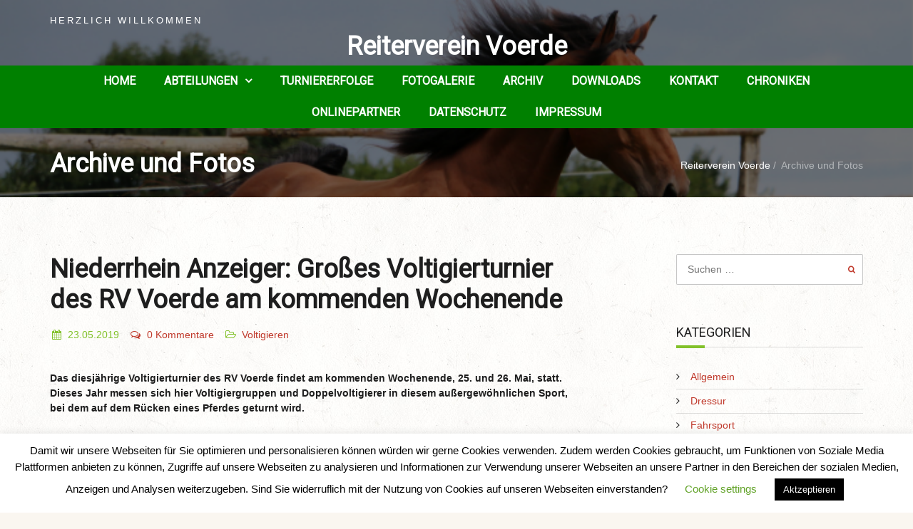

--- FILE ---
content_type: text/html; charset=UTF-8
request_url: https://rv-voerde.de/2019/05/23/grosses-voltigierturnier-des-rv-voerde-am-kommenden-wochenende/
body_size: 74362
content:
<!DOCTYPE html>
<html lang="de">
<head>
<meta charset="UTF-8" />
<meta name="apple-mobile-web-app-capable" content="yes">
<link rel="profile" href="http://gmpg.org/xfn/11" />
<link rel="pingback" href="https://rv-voerde.de/xmlrpc.php" />
<title>Niederrhein Anzeiger: Großes Voltigierturnier des RV Voerde am kommenden Wochenende &#8211; Reiterverein Voerde</title>
<meta name='robots' content='max-image-preview:large' />
<meta name="viewport" content="width=device-width, initial-scale=1, maximum-scale=1, user-scalable=0"><link rel='dns-prefetch' href='//www.google.com' />
<link rel='dns-prefetch' href='//fonts.googleapis.com' />
<link rel="alternate" type="application/rss+xml" title="Reiterverein Voerde &raquo; Feed" href="https://rv-voerde.de/feed/" />
<link rel="alternate" type="application/rss+xml" title="Reiterverein Voerde &raquo; Kommentar-Feed" href="https://rv-voerde.de/comments/feed/" />
<link rel="alternate" type="application/rss+xml" title="Reiterverein Voerde &raquo; Niederrhein Anzeiger: Großes Voltigierturnier des RV Voerde am kommenden Wochenende-Kommentar-Feed" href="https://rv-voerde.de/2019/05/23/grosses-voltigierturnier-des-rv-voerde-am-kommenden-wochenende/feed/" />
<link rel="alternate" title="oEmbed (JSON)" type="application/json+oembed" href="https://rv-voerde.de/wp-json/oembed/1.0/embed?url=https%3A%2F%2Frv-voerde.de%2F2019%2F05%2F23%2Fgrosses-voltigierturnier-des-rv-voerde-am-kommenden-wochenende%2F" />
<link rel="alternate" title="oEmbed (XML)" type="text/xml+oembed" href="https://rv-voerde.de/wp-json/oembed/1.0/embed?url=https%3A%2F%2Frv-voerde.de%2F2019%2F05%2F23%2Fgrosses-voltigierturnier-des-rv-voerde-am-kommenden-wochenende%2F&#038;format=xml" />
<meta name="generator" content="Equestrian 4.5.3"><style id='wp-img-auto-sizes-contain-inline-css' type='text/css'>
img:is([sizes=auto i],[sizes^="auto," i]){contain-intrinsic-size:3000px 1500px}
/*# sourceURL=wp-img-auto-sizes-contain-inline-css */
</style>
<link rel='stylesheet' id='twb-open-sans-css' href='https://fonts.googleapis.com/css?family=Open+Sans%3A300%2C400%2C500%2C600%2C700%2C800&#038;display=swap&#038;ver=6.9' type='text/css' media='all' />
<link rel='stylesheet' id='twbbwg-global-css' href='https://rv-voerde.de/wp-content/plugins/photo-gallery/booster/assets/css/global.css?ver=1.0.0' type='text/css' media='all' />
<style id='wp-emoji-styles-inline-css' type='text/css'>

	img.wp-smiley, img.emoji {
		display: inline !important;
		border: none !important;
		box-shadow: none !important;
		height: 1em !important;
		width: 1em !important;
		margin: 0 0.07em !important;
		vertical-align: -0.1em !important;
		background: none !important;
		padding: 0 !important;
	}
/*# sourceURL=wp-emoji-styles-inline-css */
</style>
<style id='wp-block-library-inline-css' type='text/css'>
:root{--wp-block-synced-color:#7a00df;--wp-block-synced-color--rgb:122,0,223;--wp-bound-block-color:var(--wp-block-synced-color);--wp-editor-canvas-background:#ddd;--wp-admin-theme-color:#007cba;--wp-admin-theme-color--rgb:0,124,186;--wp-admin-theme-color-darker-10:#006ba1;--wp-admin-theme-color-darker-10--rgb:0,107,160.5;--wp-admin-theme-color-darker-20:#005a87;--wp-admin-theme-color-darker-20--rgb:0,90,135;--wp-admin-border-width-focus:2px}@media (min-resolution:192dpi){:root{--wp-admin-border-width-focus:1.5px}}.wp-element-button{cursor:pointer}:root .has-very-light-gray-background-color{background-color:#eee}:root .has-very-dark-gray-background-color{background-color:#313131}:root .has-very-light-gray-color{color:#eee}:root .has-very-dark-gray-color{color:#313131}:root .has-vivid-green-cyan-to-vivid-cyan-blue-gradient-background{background:linear-gradient(135deg,#00d084,#0693e3)}:root .has-purple-crush-gradient-background{background:linear-gradient(135deg,#34e2e4,#4721fb 50%,#ab1dfe)}:root .has-hazy-dawn-gradient-background{background:linear-gradient(135deg,#faaca8,#dad0ec)}:root .has-subdued-olive-gradient-background{background:linear-gradient(135deg,#fafae1,#67a671)}:root .has-atomic-cream-gradient-background{background:linear-gradient(135deg,#fdd79a,#004a59)}:root .has-nightshade-gradient-background{background:linear-gradient(135deg,#330968,#31cdcf)}:root .has-midnight-gradient-background{background:linear-gradient(135deg,#020381,#2874fc)}:root{--wp--preset--font-size--normal:16px;--wp--preset--font-size--huge:42px}.has-regular-font-size{font-size:1em}.has-larger-font-size{font-size:2.625em}.has-normal-font-size{font-size:var(--wp--preset--font-size--normal)}.has-huge-font-size{font-size:var(--wp--preset--font-size--huge)}.has-text-align-center{text-align:center}.has-text-align-left{text-align:left}.has-text-align-right{text-align:right}.has-fit-text{white-space:nowrap!important}#end-resizable-editor-section{display:none}.aligncenter{clear:both}.items-justified-left{justify-content:flex-start}.items-justified-center{justify-content:center}.items-justified-right{justify-content:flex-end}.items-justified-space-between{justify-content:space-between}.screen-reader-text{border:0;clip-path:inset(50%);height:1px;margin:-1px;overflow:hidden;padding:0;position:absolute;width:1px;word-wrap:normal!important}.screen-reader-text:focus{background-color:#ddd;clip-path:none;color:#444;display:block;font-size:1em;height:auto;left:5px;line-height:normal;padding:15px 23px 14px;text-decoration:none;top:5px;width:auto;z-index:100000}html :where(.has-border-color){border-style:solid}html :where([style*=border-top-color]){border-top-style:solid}html :where([style*=border-right-color]){border-right-style:solid}html :where([style*=border-bottom-color]){border-bottom-style:solid}html :where([style*=border-left-color]){border-left-style:solid}html :where([style*=border-width]){border-style:solid}html :where([style*=border-top-width]){border-top-style:solid}html :where([style*=border-right-width]){border-right-style:solid}html :where([style*=border-bottom-width]){border-bottom-style:solid}html :where([style*=border-left-width]){border-left-style:solid}html :where(img[class*=wp-image-]){height:auto;max-width:100%}:where(figure){margin:0 0 1em}html :where(.is-position-sticky){--wp-admin--admin-bar--position-offset:var(--wp-admin--admin-bar--height,0px)}@media screen and (max-width:600px){html :where(.is-position-sticky){--wp-admin--admin-bar--position-offset:0px}}

/*# sourceURL=wp-block-library-inline-css */
</style><style id='global-styles-inline-css' type='text/css'>
:root{--wp--preset--aspect-ratio--square: 1;--wp--preset--aspect-ratio--4-3: 4/3;--wp--preset--aspect-ratio--3-4: 3/4;--wp--preset--aspect-ratio--3-2: 3/2;--wp--preset--aspect-ratio--2-3: 2/3;--wp--preset--aspect-ratio--16-9: 16/9;--wp--preset--aspect-ratio--9-16: 9/16;--wp--preset--color--black: #000000;--wp--preset--color--cyan-bluish-gray: #abb8c3;--wp--preset--color--white: #ffffff;--wp--preset--color--pale-pink: #f78da7;--wp--preset--color--vivid-red: #cf2e2e;--wp--preset--color--luminous-vivid-orange: #ff6900;--wp--preset--color--luminous-vivid-amber: #fcb900;--wp--preset--color--light-green-cyan: #7bdcb5;--wp--preset--color--vivid-green-cyan: #00d084;--wp--preset--color--pale-cyan-blue: #8ed1fc;--wp--preset--color--vivid-cyan-blue: #0693e3;--wp--preset--color--vivid-purple: #9b51e0;--wp--preset--gradient--vivid-cyan-blue-to-vivid-purple: linear-gradient(135deg,rgb(6,147,227) 0%,rgb(155,81,224) 100%);--wp--preset--gradient--light-green-cyan-to-vivid-green-cyan: linear-gradient(135deg,rgb(122,220,180) 0%,rgb(0,208,130) 100%);--wp--preset--gradient--luminous-vivid-amber-to-luminous-vivid-orange: linear-gradient(135deg,rgb(252,185,0) 0%,rgb(255,105,0) 100%);--wp--preset--gradient--luminous-vivid-orange-to-vivid-red: linear-gradient(135deg,rgb(255,105,0) 0%,rgb(207,46,46) 100%);--wp--preset--gradient--very-light-gray-to-cyan-bluish-gray: linear-gradient(135deg,rgb(238,238,238) 0%,rgb(169,184,195) 100%);--wp--preset--gradient--cool-to-warm-spectrum: linear-gradient(135deg,rgb(74,234,220) 0%,rgb(151,120,209) 20%,rgb(207,42,186) 40%,rgb(238,44,130) 60%,rgb(251,105,98) 80%,rgb(254,248,76) 100%);--wp--preset--gradient--blush-light-purple: linear-gradient(135deg,rgb(255,206,236) 0%,rgb(152,150,240) 100%);--wp--preset--gradient--blush-bordeaux: linear-gradient(135deg,rgb(254,205,165) 0%,rgb(254,45,45) 50%,rgb(107,0,62) 100%);--wp--preset--gradient--luminous-dusk: linear-gradient(135deg,rgb(255,203,112) 0%,rgb(199,81,192) 50%,rgb(65,88,208) 100%);--wp--preset--gradient--pale-ocean: linear-gradient(135deg,rgb(255,245,203) 0%,rgb(182,227,212) 50%,rgb(51,167,181) 100%);--wp--preset--gradient--electric-grass: linear-gradient(135deg,rgb(202,248,128) 0%,rgb(113,206,126) 100%);--wp--preset--gradient--midnight: linear-gradient(135deg,rgb(2,3,129) 0%,rgb(40,116,252) 100%);--wp--preset--font-size--small: 13px;--wp--preset--font-size--medium: 20px;--wp--preset--font-size--large: 36px;--wp--preset--font-size--x-large: 42px;--wp--preset--spacing--20: 0.44rem;--wp--preset--spacing--30: 0.67rem;--wp--preset--spacing--40: 1rem;--wp--preset--spacing--50: 1.5rem;--wp--preset--spacing--60: 2.25rem;--wp--preset--spacing--70: 3.38rem;--wp--preset--spacing--80: 5.06rem;--wp--preset--shadow--natural: 6px 6px 9px rgba(0, 0, 0, 0.2);--wp--preset--shadow--deep: 12px 12px 50px rgba(0, 0, 0, 0.4);--wp--preset--shadow--sharp: 6px 6px 0px rgba(0, 0, 0, 0.2);--wp--preset--shadow--outlined: 6px 6px 0px -3px rgb(255, 255, 255), 6px 6px rgb(0, 0, 0);--wp--preset--shadow--crisp: 6px 6px 0px rgb(0, 0, 0);}:where(.is-layout-flex){gap: 0.5em;}:where(.is-layout-grid){gap: 0.5em;}body .is-layout-flex{display: flex;}.is-layout-flex{flex-wrap: wrap;align-items: center;}.is-layout-flex > :is(*, div){margin: 0;}body .is-layout-grid{display: grid;}.is-layout-grid > :is(*, div){margin: 0;}:where(.wp-block-columns.is-layout-flex){gap: 2em;}:where(.wp-block-columns.is-layout-grid){gap: 2em;}:where(.wp-block-post-template.is-layout-flex){gap: 1.25em;}:where(.wp-block-post-template.is-layout-grid){gap: 1.25em;}.has-black-color{color: var(--wp--preset--color--black) !important;}.has-cyan-bluish-gray-color{color: var(--wp--preset--color--cyan-bluish-gray) !important;}.has-white-color{color: var(--wp--preset--color--white) !important;}.has-pale-pink-color{color: var(--wp--preset--color--pale-pink) !important;}.has-vivid-red-color{color: var(--wp--preset--color--vivid-red) !important;}.has-luminous-vivid-orange-color{color: var(--wp--preset--color--luminous-vivid-orange) !important;}.has-luminous-vivid-amber-color{color: var(--wp--preset--color--luminous-vivid-amber) !important;}.has-light-green-cyan-color{color: var(--wp--preset--color--light-green-cyan) !important;}.has-vivid-green-cyan-color{color: var(--wp--preset--color--vivid-green-cyan) !important;}.has-pale-cyan-blue-color{color: var(--wp--preset--color--pale-cyan-blue) !important;}.has-vivid-cyan-blue-color{color: var(--wp--preset--color--vivid-cyan-blue) !important;}.has-vivid-purple-color{color: var(--wp--preset--color--vivid-purple) !important;}.has-black-background-color{background-color: var(--wp--preset--color--black) !important;}.has-cyan-bluish-gray-background-color{background-color: var(--wp--preset--color--cyan-bluish-gray) !important;}.has-white-background-color{background-color: var(--wp--preset--color--white) !important;}.has-pale-pink-background-color{background-color: var(--wp--preset--color--pale-pink) !important;}.has-vivid-red-background-color{background-color: var(--wp--preset--color--vivid-red) !important;}.has-luminous-vivid-orange-background-color{background-color: var(--wp--preset--color--luminous-vivid-orange) !important;}.has-luminous-vivid-amber-background-color{background-color: var(--wp--preset--color--luminous-vivid-amber) !important;}.has-light-green-cyan-background-color{background-color: var(--wp--preset--color--light-green-cyan) !important;}.has-vivid-green-cyan-background-color{background-color: var(--wp--preset--color--vivid-green-cyan) !important;}.has-pale-cyan-blue-background-color{background-color: var(--wp--preset--color--pale-cyan-blue) !important;}.has-vivid-cyan-blue-background-color{background-color: var(--wp--preset--color--vivid-cyan-blue) !important;}.has-vivid-purple-background-color{background-color: var(--wp--preset--color--vivid-purple) !important;}.has-black-border-color{border-color: var(--wp--preset--color--black) !important;}.has-cyan-bluish-gray-border-color{border-color: var(--wp--preset--color--cyan-bluish-gray) !important;}.has-white-border-color{border-color: var(--wp--preset--color--white) !important;}.has-pale-pink-border-color{border-color: var(--wp--preset--color--pale-pink) !important;}.has-vivid-red-border-color{border-color: var(--wp--preset--color--vivid-red) !important;}.has-luminous-vivid-orange-border-color{border-color: var(--wp--preset--color--luminous-vivid-orange) !important;}.has-luminous-vivid-amber-border-color{border-color: var(--wp--preset--color--luminous-vivid-amber) !important;}.has-light-green-cyan-border-color{border-color: var(--wp--preset--color--light-green-cyan) !important;}.has-vivid-green-cyan-border-color{border-color: var(--wp--preset--color--vivid-green-cyan) !important;}.has-pale-cyan-blue-border-color{border-color: var(--wp--preset--color--pale-cyan-blue) !important;}.has-vivid-cyan-blue-border-color{border-color: var(--wp--preset--color--vivid-cyan-blue) !important;}.has-vivid-purple-border-color{border-color: var(--wp--preset--color--vivid-purple) !important;}.has-vivid-cyan-blue-to-vivid-purple-gradient-background{background: var(--wp--preset--gradient--vivid-cyan-blue-to-vivid-purple) !important;}.has-light-green-cyan-to-vivid-green-cyan-gradient-background{background: var(--wp--preset--gradient--light-green-cyan-to-vivid-green-cyan) !important;}.has-luminous-vivid-amber-to-luminous-vivid-orange-gradient-background{background: var(--wp--preset--gradient--luminous-vivid-amber-to-luminous-vivid-orange) !important;}.has-luminous-vivid-orange-to-vivid-red-gradient-background{background: var(--wp--preset--gradient--luminous-vivid-orange-to-vivid-red) !important;}.has-very-light-gray-to-cyan-bluish-gray-gradient-background{background: var(--wp--preset--gradient--very-light-gray-to-cyan-bluish-gray) !important;}.has-cool-to-warm-spectrum-gradient-background{background: var(--wp--preset--gradient--cool-to-warm-spectrum) !important;}.has-blush-light-purple-gradient-background{background: var(--wp--preset--gradient--blush-light-purple) !important;}.has-blush-bordeaux-gradient-background{background: var(--wp--preset--gradient--blush-bordeaux) !important;}.has-luminous-dusk-gradient-background{background: var(--wp--preset--gradient--luminous-dusk) !important;}.has-pale-ocean-gradient-background{background: var(--wp--preset--gradient--pale-ocean) !important;}.has-electric-grass-gradient-background{background: var(--wp--preset--gradient--electric-grass) !important;}.has-midnight-gradient-background{background: var(--wp--preset--gradient--midnight) !important;}.has-small-font-size{font-size: var(--wp--preset--font-size--small) !important;}.has-medium-font-size{font-size: var(--wp--preset--font-size--medium) !important;}.has-large-font-size{font-size: var(--wp--preset--font-size--large) !important;}.has-x-large-font-size{font-size: var(--wp--preset--font-size--x-large) !important;}
/*# sourceURL=global-styles-inline-css */
</style>

<style id='classic-theme-styles-inline-css' type='text/css'>
/*! This file is auto-generated */
.wp-block-button__link{color:#fff;background-color:#32373c;border-radius:9999px;box-shadow:none;text-decoration:none;padding:calc(.667em + 2px) calc(1.333em + 2px);font-size:1.125em}.wp-block-file__button{background:#32373c;color:#fff;text-decoration:none}
/*# sourceURL=/wp-includes/css/classic-themes.min.css */
</style>
<link rel='stylesheet' id='cookie-law-info-css' href='https://rv-voerde.de/wp-content/plugins/cookie-law-info/legacy/public/css/cookie-law-info-public.css?ver=3.3.9.1' type='text/css' media='all' />
<link rel='stylesheet' id='cookie-law-info-gdpr-css' href='https://rv-voerde.de/wp-content/plugins/cookie-law-info/legacy/public/css/cookie-law-info-gdpr.css?ver=3.3.9.1' type='text/css' media='all' />
<link rel='stylesheet' id='cal-style-css' href='https://rv-voerde.de/wp-content/plugins/dans-gcal/js/fullcalendar/fullcalendar.min.css?ver=6.9' type='text/css' media='all' />
<link rel='stylesheet' id='qtip-style-css' href='https://rv-voerde.de/wp-content/plugins/dans-gcal/js/jquery.qtip.min.css?ver=6.9' type='text/css' media='all' />
<link rel='stylesheet' id='gcal-flow-style-css' href='https://rv-voerde.de/wp-content/plugins/dans-gcal/js/jquery-gcal-flow/jquery.gcal_flow.css?ver=6.9' type='text/css' media='all' />
<link rel='stylesheet' id='bwg_fonts-css' href='https://rv-voerde.de/wp-content/plugins/photo-gallery/css/bwg-fonts/fonts.css?ver=0.0.1' type='text/css' media='all' />
<link rel='stylesheet' id='sumoselect-css' href='https://rv-voerde.de/wp-content/plugins/photo-gallery/css/sumoselect.min.css?ver=3.4.6' type='text/css' media='all' />
<link rel='stylesheet' id='mCustomScrollbar-css' href='https://rv-voerde.de/wp-content/plugins/photo-gallery/css/jquery.mCustomScrollbar.min.css?ver=3.1.5' type='text/css' media='all' />
<link rel='stylesheet' id='bwg_frontend-css' href='https://rv-voerde.de/wp-content/plugins/photo-gallery/css/styles.min.css?ver=1.8.37' type='text/css' media='all' />
<link rel='stylesheet' id='curly-bootstrap-css' href='https://rv-voerde.de/wp-content/themes/equestrian/css/bootstrap/bootstrap.min.css' type='text/css' media='all' />
<link rel='stylesheet' id='curly-fontawesome-css' href='https://rv-voerde.de/wp-content/themes/equestrian/css/fontawesome/font-awesome.min.css' type='text/css' media='all' />
<link rel='stylesheet' id='curly-magnific-css' href='https://rv-voerde.de/wp-content/themes/equestrian/css/magnific-popup.css' type='text/css' media='all' />
<link rel='stylesheet' id='curly-style-css' href='https://rv-voerde.de/wp-content/themes/equestrian/style.css?ver=6.9' type='text/css' media='all' />
<style id='curly-style-inline-css' type='text/css'>
 body{font-family:'Domine';font-weight:300;text-transform:none;font-size:1.4rem}h1,.h1,#logo{font-family:'Roboto';font-weight:700;text-transform:none;font-size:3.6rem}h2,.h2{font-family:'Roboto';font-weight:300;text-transform:none;font-size:3.6rem}h3,.h3{font-family:'Roboto';font-weight:700;text-transform:none;font-size:2.4rem}h4,.h4{font-family:'Roboto';font-weight:normal;font-style:normal;text-transform:uppercase;font-size:1.8rem}h5,.h5,.nav-tabs > li > a{font-family:'Roboto';font-weight:700;text-transform:none;font-size:1.6rem}h6,.h6{font-family:'Roboto';font-weight:700;text-transform:none;font-size:1.5rem}blockquote,.blockquote{font-family:'Domine';font-style:italic;text-transform:none;font-size:1.4rem}#navigation .menu > .menu-item > a,#navigation .menu > ul > .page_item > a{font-family:'Roboto';font-weight:700;text-transform:uppercase;font-size:1.6rem}#navigation .sub-menu a,#navigation .children a{font-family:'Roboto';font-weight:700}.btn,input[type=submit],input[type=button]{font-family:'Roboto';font-size:1.6rem}.wpb_row.vc_row-fluid,.wpb_column{margin-bottom:35px}
 body{background-color:rgba(250,246,240,1);background-image:url(https://rv-voerde.de/wp-content/themes/equestrian/images/bg/bg-11.jpg)}pre{background-color:rgba(30,30,30,0.1)}#header{background-image:url(https://rv-voerde.de/wp-content/uploads/2019/12/cropped-Aminosäuren_Muskeln.png)}#header .shade{background:rgba(0,0,0,0.55) repeat}#footer{background-color:rgba(14,9,5,1);}.pre-footer{background-color:rgba(30,30,30,0.1)}#back-top{background-color:rgba(130,193,42,1)}.blog-sort{background-color:rgba(30,30,30,0.1)}.blog .post .label{background-color:rgba(30,30,30,0.1)}.blog .post.sticky .label{background-color:rgba(130,193,42,1)}.page-heading-xs{background-color:rgba(30,30,30,0.1)}.about-author{background-color:rgba(30,30,30,0.1)}.wp-caption-text{background-color:rgba(30,30,30,0.1)}.blog .type-post,.search-results .post,.search-results .page,.archive .post{background-color:rgba(30,30,30,0.075)}.tag-list{background-color:rgba(30,30,30,0.1)}

			body{
				color: rgba(30,30,30, 1);
			}
			a{
				color: rgba(192,57,43, 1);
			}
			a:hover{
				color: rgba(30,30,30, 1);
			}
			input[type=text], 
			input[type=search], 
			select, textarea, 
			input[type=password], 
			input[type=email], 
			input[type=number], 
			input[type=url], 
			input[type=date], 
			input[type=tel]{
				border-color: rgba(30,30,30, 0.25);
			}
			select{
				background-image: url([data-uri]) !important;
			}
			h1, .h1{
				color: rgba(30,30,30, 1);
			}
			h2, .h2{
				color: rgba(30,30,30, 1);
			}
			h3, .h3{
				color: rgba(30,30,30, 1);
			}
			h4, .h4{
				color: rgba(30,30,30, 1);
			}
			h5, .h5{
				color: rgba(30,30,30, 1);
			}
			h6, .h6{
				color: rgba(30,30,30, 1);
			}
			.color-primary{
				color: rgba(130,193,42, 1);
			}
		
			blockquote::before,
			blockquote cite{
				color: rgba(130,193,42, 1);
			}
		
			#header #logo,
			.header-default .header-texts,
			.header-02 .header-texts{
				color: rgba(255,255,255, 1);
			}
			.header-default #navigation,
			.header-01 #navigation.stuck,
			.header-02 #navigation{
				background-color: rgba(0,128,0, 1);
			}
			.header-02 .header-texts::after{
				border-color: rgba(255,255,255, 0.15)
			}
			#navigation .menu{
				background-color: rgb(0,108,0);
			}
			#navigation .menu > .menu-item,
			#navigation .menu > ul > .page_item{
				border-color: rgba(0,128,0, 1);
			}
			#navigation .menu-item a,
			#navigation .page_item a{
				color: rgba(255,255,255, 1);
			}
			#navigation .menu-item:hover > a,
			#navigation .page_item:hover > a{
				color: rgba(224,156,149, 1);
			}
			#navigation .menu-item.current-menu-item > a,
			#navigation .page_item.current_page_item > a,
			#navigation .menu-item.current-menu-ancestor > a,
			#navigation .page_item.current_page_ancestor > a,
			#navigation .menu-item.current_page_parent > a,
			#navigation .page_item.current_page_parent > a{
				color: rgba(255,255,255, 0.5);
			}
			#navigation .sub-menu,
			#navigation .children{
				background-color: rgba(255,255,255, 1);
				color: rgba(0,0,0, 0.55);
			}
			#navigation .sub-menu .menu-item,
			#navigation .children .page_item{
				border-bottom-color: rgba(51,51,46, 0.15)
			}
			#navigation .sub-menu .menu-item a,
			#navigation .children .page_item a{
				color: rgba(51,51,46, 1);
			}
			#navigation .sub-menu .menu-item:hover > a,
			#navigation .children .page_item:hover > a{
				color: rgba(0,128,0, 1);
			}
			#navigation .sub-menu .menu-item.current-menu-item > a,
			#navigation .children .page_item.current_page_item > a,
			#navigation .sub-menu .menu-item.current-menu-ancestor > a,
			#navigation .children .page_item.current_page_ancestor > a{
				color: rgba(51,51,46, 0.75);
			}
			#navigation .current-menu-item > a::before,
			#navigation .current-menu-ancestor > a::before,
			#navigation .current_page_item > a::before,
			#navigation .current_page_ancestor > a::before,
			#navigation .current_page_parent > a::before{
				border-top-color: rgba(0,128,0, 1);
			}
			#navigation #nav-toggle{
				color: rgba(255,255,255, 1)
			}
			.header-default .page-heading,
			.header-default .page-heading a,
			.header-02 .page-heading,
			.header-02 .page-heading a{
				color: rgba(255,255,255, 1);
			}
			.header-default .page-heading .breadcrumbs,
			.header-02 .page-heading .breadcrumbs{
				color: rgba(255,255,255, 0.5);
			}
			.header-01 + .page-heading{
				background-color: rgba(30,30,30, 0.1);
			}
			.header-01 + .page-heading + .blog-sort{
				border-color: rgba(30,30,30, 0.15);
			}
			.header-01 #navigation #nav-toggle{
				background-color: rgba(0,128,0, 1)
			}
		
			#footer{
				color: rgba(163,155,141, 1);
			}
			#footer a{
				color: rgba(163,155,141, 1);
			}
			#footer h1, #footer h2, #footer h3, #footer h4, #footer h5, #footer h6, #footer .widget-title{
				color: rgba(255,255,255, 1);
			}
			.absolute-footer{
				border-top-color: rgba(163,155,141, 0.25)
			}
			#back-top a{
				color: rgba(0,0,0, 0.85)
			}
		
			.btn.btn-primary{
				background-color: rgba(130,193,42, 1);
				color: rgba(0,0,0, 1);
			}
			.btn.btn-primary:hover{
				background-color: rgb(110,173,22)
			}
			.fa-boxed{
				background-color: rgba(192,57,43, 1);
				color: rgba(255,255,255, 1)
			}
			.fa-boxed:hover{
				color: rgba(255,255,255, 1)
			}
		
			.sidebar-widget li{
				border-color: rgba(30,30,30, 0.15)
			}
			#footer .sidebar-widget li{
				border-color: rgba(163,155,141, 0.25)
			}
			.widget-title::before{
				background-color: rgba(130,193,42, 1);
			}
			.widget-title{
				border-color: rgba(30,30,30, 0.15)
			}
			input[type=text]#s,
			.search-field{
				background-image: url([data-uri]);
			}
			#footer .widget-title{
				border-color: rgba(163,155,141, 0.25)
			}
			table tbody td{
				border-color: rgba(30,30,30, 0.1)
			}
			table thead th{
				border-color: rgba(130,193,42, 1)
			}
			#wp-calendar tbody td#today{
				background-color: rgba(130,193,42, 0.1);
				color: rgba(130,193,42, 1);
			}
			.entry-meta em,
			.entry-meta .label{
				color: rgba(130,193,42, 1)
			}
			.post.sticky .entry-meta .label{
				color: rgba(0,0,0, 1);
			}
			.entry-meta .by-author{
				border-color: rgba(30,30,30, 0.15);
				color: rgba(30,30,30, 0.75)
			}
			.post.sticky{
				border-color: rgba(130,193,42, 1);
			}
			.featured-image{
				color: rgba(30,30,30, 0.25)
			}
			.comments .bypostauthor h6{
				border-color: rgba(130,193,42, 1);
			}
			.comments > ul > li ul.children{
				border-left: 1px solid rgba(30,30,30, 0.1);
			}
			.comments h6{
				border-bottom: 1px solid rgba(30,30,30, 0.1);
			}
			.post-navigation .nav-links,
			.post-navigation .nav-links > div{
				border-color: rgba(30,30,30, 0.25);
			}
			.pagination .nav-links .page-numbers{
				border-color: rgba(30,30,30, 0.25);
				color: rgba(30,30,30, 1);
			}
			.pagination .nav-links .page-numbers:hover{
			}
			.pagination .nav-links .current, 
			.pagination .nav-links .current:hover, 
			.pagination .nav-links .current:focus{
				background-color: rgba(130,193,42, 1);
				border-color: rgba(130,193,42, 1);
				color: rgba(0,0,0, 1)
			}
		
			.btn,
			input[type=submit],
			input[type=button]{
				background-color: rgba(130,193,42, 1);
				color: rgba(0,0,0, 1);
			}
			.btn:hover,
			input[type=submit]:hover,
			input[type=button]:hover{
				background-color: rgb(110,173,22);
			}
		
			.blog-sort a{
				color: rgba(30,30,30, 1);
			}
			.blog-sort a.active::before{
				color: rgba(130,193,42, 1);
			}
			#contact-info{
				background-color: rgba(255,255,255, 1)
			}
			img[class*='wp-image'], 
			img[class^='wp-image'], 
			.featured-image, 
			.avatar,
			.attachment-thumbnail, 
			.video{
				border-color: rgba(255,255,255, 1);
				color: rgba(30,30,30, 0.25)
			}
			h1::after, h2::after, h3::after, h4:not(.widget-title)::after, .special-title::after{
				background-color: rgba(130,193,42, 1);
			}
			h1, h2, h3, h4, .special-title{
				border-bottom-color: rgba(30,30,30, 0.1);
			}
		
 #logo{margin-top:0px;margin-bottom:0px}.header-01 .shade{padding-top:0px;padding-bottom:0px}.header-01 #navigation .menu{margin-top:0px}.logo-container{text-align:center}#footer{padding-bottom:60px}#footer .container{padding-top:40px}#footer .absolute-footer{padding-top:30px}#footer .container + .absolute-footer{margin-top:30px}.pre-footer{padding-top:40px;padding-bottom:40px}
body{font-family:Arial}#.col-sm-6{font-family:Arial}
/*# sourceURL=curly-style-inline-css */
</style>
<link rel='stylesheet' id='curly-google-fonts-css' href='//fonts.googleapis.com/css?family=Domine%3A300%2C400%7CRoboto%3A400&#038;subset=latin&#038;ver=6.9' type='text/css' media='all' />
<link rel='stylesheet' id='newsletter-css' href='https://rv-voerde.de/wp-content/plugins/newsletter/style.css?ver=9.1.1' type='text/css' media='all' />
<style id='vcv-globalElementsCss-inline-css' type='text/css'>
#list li{border-bottom:1px solid #000;padding-top:10px}#list span{padding-left:10px}
/*# sourceURL=vcv-globalElementsCss-inline-css */
</style>
<script type="text/javascript" src="https://rv-voerde.de/wp-includes/js/jquery/jquery.min.js?ver=3.7.1" id="jquery-core-js"></script>
<script type="text/javascript" src="https://rv-voerde.de/wp-includes/js/jquery/jquery-migrate.min.js?ver=3.4.1" id="jquery-migrate-js"></script>
<script type="text/javascript" src="https://rv-voerde.de/wp-content/plugins/photo-gallery/booster/assets/js/circle-progress.js?ver=1.2.2" id="twbbwg-circle-js"></script>
<script type="text/javascript" id="twbbwg-global-js-extra">
/* <![CDATA[ */
var twb = {"nonce":"387fd8acb7","ajax_url":"https://rv-voerde.de/wp-admin/admin-ajax.php","plugin_url":"https://rv-voerde.de/wp-content/plugins/photo-gallery/booster","href":"https://rv-voerde.de/wp-admin/admin.php?page=twbbwg_photo-gallery"};
var twb = {"nonce":"387fd8acb7","ajax_url":"https://rv-voerde.de/wp-admin/admin-ajax.php","plugin_url":"https://rv-voerde.de/wp-content/plugins/photo-gallery/booster","href":"https://rv-voerde.de/wp-admin/admin.php?page=twbbwg_photo-gallery"};
//# sourceURL=twbbwg-global-js-extra
/* ]]> */
</script>
<script type="text/javascript" src="https://rv-voerde.de/wp-content/plugins/photo-gallery/booster/assets/js/global.js?ver=1.0.0" id="twbbwg-global-js"></script>
<script type="text/javascript" id="cookie-law-info-js-extra">
/* <![CDATA[ */
var Cli_Data = {"nn_cookie_ids":[],"cookielist":[],"non_necessary_cookies":[],"ccpaEnabled":"","ccpaRegionBased":"","ccpaBarEnabled":"","strictlyEnabled":["necessary","obligatoire"],"ccpaType":"gdpr","js_blocking":"","custom_integration":"","triggerDomRefresh":"","secure_cookies":""};
var cli_cookiebar_settings = {"animate_speed_hide":"500","animate_speed_show":"500","background":"#FFF","border":"#b1a6a6c2","border_on":"","button_1_button_colour":"#000","button_1_button_hover":"#000000","button_1_link_colour":"#fff","button_1_as_button":"1","button_1_new_win":"","button_2_button_colour":"#333","button_2_button_hover":"#292929","button_2_link_colour":"#444","button_2_as_button":"","button_2_hidebar":"","button_3_button_colour":"#000","button_3_button_hover":"#000000","button_3_link_colour":"#fff","button_3_as_button":"1","button_3_new_win":"","button_4_button_colour":"#000","button_4_button_hover":"#000000","button_4_link_colour":"#62a329","button_4_as_button":"","button_7_button_colour":"#61a229","button_7_button_hover":"#4e8221","button_7_link_colour":"#fff","button_7_as_button":"1","button_7_new_win":"","font_family":"inherit","header_fix":"","notify_animate_hide":"1","notify_animate_show":"","notify_div_id":"#cookie-law-info-bar","notify_position_horizontal":"right","notify_position_vertical":"bottom","scroll_close":"","scroll_close_reload":"","accept_close_reload":"","reject_close_reload":"","showagain_tab":"1","showagain_background":"#fff","showagain_border":"#000","showagain_div_id":"#cookie-law-info-again","showagain_x_position":"100px","text":"#000","show_once_yn":"1","show_once":"10000","logging_on":"","as_popup":"","popup_overlay":"1","bar_heading_text":"","cookie_bar_as":"banner","popup_showagain_position":"bottom-right","widget_position":"left"};
var log_object = {"ajax_url":"https://rv-voerde.de/wp-admin/admin-ajax.php"};
//# sourceURL=cookie-law-info-js-extra
/* ]]> */
</script>
<script type="text/javascript" src="https://rv-voerde.de/wp-content/plugins/cookie-law-info/legacy/public/js/cookie-law-info-public.js?ver=3.3.9.1" id="cookie-law-info-js"></script>
<script type="text/javascript" src="https://rv-voerde.de/wp-content/plugins/dans-gcal/js/fullcalendar/lib/moment.min.js?ver=6.9" id="moment-js-js"></script>
<script type="text/javascript" src="https://rv-voerde.de/wp-content/plugins/dans-gcal/js/fullcalendar/fullcalendar.js?ver=6.9" id="fullcal-js-js"></script>
<script type="text/javascript" src="https://rv-voerde.de/wp-content/plugins/dans-gcal/js/fullcalendar/gcal.js?ver=6.9" id="gcal-js-js"></script>
<script type="text/javascript" src="https://rv-voerde.de/wp-content/plugins/dans-gcal/js/jquery.qtip.min.js?ver=6.9" id="qtip-js-js"></script>
<script type="text/javascript" src="https://rv-voerde.de/wp-content/plugins/dans-gcal/js/jquery-gcal-flow/jquery.gcal_flow.js?ver=6.9" id="gcal-flow-js-js"></script>
<script type="text/javascript" src="https://www.google.com/jsapi?ver=6.9" id="gcal-flow-jsapi-js-js"></script>
<script type="text/javascript" src="https://rv-voerde.de/wp-content/plugins/photo-gallery/js/jquery.sumoselect.min.js?ver=3.4.6" id="sumoselect-js"></script>
<script type="text/javascript" src="https://rv-voerde.de/wp-content/plugins/photo-gallery/js/tocca.min.js?ver=2.0.9" id="bwg_mobile-js"></script>
<script type="text/javascript" src="https://rv-voerde.de/wp-content/plugins/photo-gallery/js/jquery.mCustomScrollbar.concat.min.js?ver=3.1.5" id="mCustomScrollbar-js"></script>
<script type="text/javascript" src="https://rv-voerde.de/wp-content/plugins/photo-gallery/js/jquery.fullscreen.min.js?ver=0.6.0" id="jquery-fullscreen-js"></script>
<script type="text/javascript" id="bwg_frontend-js-extra">
/* <![CDATA[ */
var bwg_objectsL10n = {"bwg_field_required":"Feld ist erforderlich.","bwg_mail_validation":"Dies ist keine g\u00fcltige E-Mail-Adresse.","bwg_search_result":"Es gibt keine Bilder, die deiner Suche entsprechen.","bwg_select_tag":"Select Tag","bwg_order_by":"Order By","bwg_search":"Suchen","bwg_show_ecommerce":"Show Ecommerce","bwg_hide_ecommerce":"Hide Ecommerce","bwg_show_comments":"Kommentare anzeigen","bwg_hide_comments":"Kommentare ausblenden","bwg_restore":"Wiederherstellen","bwg_maximize":"Maximieren","bwg_fullscreen":"Vollbild","bwg_exit_fullscreen":"Vollbild verlassen","bwg_search_tag":"SEARCH...","bwg_tag_no_match":"No tags found","bwg_all_tags_selected":"All tags selected","bwg_tags_selected":"tags selected","play":"Wiedergeben","pause":"Pause","is_pro":"","bwg_play":"Wiedergeben","bwg_pause":"Pause","bwg_hide_info":"Info ausblenden","bwg_show_info":"Info anzeigen","bwg_hide_rating":"Hide rating","bwg_show_rating":"Show rating","ok":"Ok","cancel":"Cancel","select_all":"Select all","lazy_load":"0","lazy_loader":"https://rv-voerde.de/wp-content/plugins/photo-gallery/images/ajax_loader.png","front_ajax":"0","bwg_tag_see_all":"see all tags","bwg_tag_see_less":"see less tags"};
//# sourceURL=bwg_frontend-js-extra
/* ]]> */
</script>
<script type="text/javascript" src="https://rv-voerde.de/wp-content/plugins/photo-gallery/js/scripts.min.js?ver=1.8.37" id="bwg_frontend-js"></script>
<link rel="https://api.w.org/" href="https://rv-voerde.de/wp-json/" /><link rel="alternate" title="JSON" type="application/json" href="https://rv-voerde.de/wp-json/wp/v2/posts/1140" /><link rel="EditURI" type="application/rsd+xml" title="RSD" href="https://rv-voerde.de/xmlrpc.php?rsd" />
<meta name="generator" content="WordPress 6.9" />
<link rel="canonical" href="https://rv-voerde.de/2019/05/23/grosses-voltigierturnier-des-rv-voerde-am-kommenden-wochenende/" />
<link rel='shortlink' href='https://rv-voerde.de/?p=1140' />
<noscript><style>.vce-row-container .vcv-lozad {display: none}</style></noscript><meta name="generator" content="Powered by Visual Composer Website Builder - fast and easy-to-use drag and drop visual editor for WordPress."/><!--[if lt IE 9]><script src="http://html5shim.googlecode.com/svn/trunk/html5.js"></script><script src="https://rv-voerde.de/wp-content/themes/equestrian/js/respond.min.js"></script><![endif]--></head>

<body class="wp-singular post-template-default single single-post postid-1140 single-format-standard wp-theme-equestrian vcwb footer-default animations layout-full layout-align-center">
	<div id="site">
		<header id="header" class="header-default">
			<div class="shade">
				<div class="container">
					<div class="row header-texts">
					<div class="col-xs-12  col-sm-6">Herzlich Willkommen</div>					</div><!-- .row -->
					<div class="row logo-container">
						<div class="col-lg-12"><a href="https://rv-voerde.de" id="logo">Reiterverein Voerde</a></div>					</div><!-- .row -->
				</div><!-- .container -->
				<nav role="navigation" id="navigation" class="text-center">
					<label id="nav-toggle" for="toggle-navigation" class="visible-xs">
						<i class="fa fa-bars fa-lg"></i>
					</label>
					<input type="checkbox" id="toggle-navigation" class="toggle-navigation-input">
					<div class="container"><ul id="menu-abteilungen" class="menu"><li id="menu-item-182" class="menu-item menu-item-type-post_type menu-item-object-page menu-item-home menu-item-182"><a href="https://rv-voerde.de/">Home</a></li>
<li id="menu-item-1889" class="menu-item menu-item-type-custom menu-item-object-custom menu-item-has-children menu-parent-item menu-item-1889"><a>Abteilungen</a>
<ul class="sub-menu">
	<li id="menu-item-175" class="menu-item menu-item-type-post_type menu-item-object-page menu-item-175"><a href="https://rv-voerde.de/reitschule/">Reitschule</a></li>
	<li id="menu-item-176" class="menu-item menu-item-type-post_type menu-item-object-page menu-item-176"><a href="https://rv-voerde.de/reitkindergarten/">Reitkindergarten</a></li>
	<li id="menu-item-177" class="menu-item menu-item-type-post_type menu-item-object-page menu-item-177"><a href="https://rv-voerde.de/dressur/">Dressur</a></li>
	<li id="menu-item-1050" class="menu-item menu-item-type-post_type menu-item-object-page menu-item-1050"><a href="https://rv-voerde.de/springen/">Springen</a></li>
	<li id="menu-item-270" class="menu-item menu-item-type-custom menu-item-object-custom menu-item-270"><a href="https://rv-voerde.de/index.php/voltigieren/">Voltigieren</a></li>
	<li id="menu-item-271" class="menu-item menu-item-type-custom menu-item-object-custom menu-item-271"><a href="https://rv-voerde.de/index.php/fahrsport/">Fahrsport</a></li>
	<li id="menu-item-174" class="menu-item menu-item-type-post_type menu-item-object-page menu-item-174"><a href="https://rv-voerde.de/jugend/">Jugend</a></li>
</ul>
</li>
<li id="menu-item-2525" class="menu-item menu-item-type-post_type menu-item-object-page menu-item-2525"><a href="https://rv-voerde.de/turniererfolge/">Turniererfolge</a></li>
<li id="menu-item-1102" class="menu-item menu-item-type-post_type menu-item-object-page menu-item-1102"><a href="https://rv-voerde.de/fotogallery/">Fotogalerie</a></li>
<li id="menu-item-889" class="menu-item menu-item-type-custom menu-item-object-custom menu-item-889"><a href="https://rv-voerde.de/index.php/index/">Archiv</a></li>
<li id="menu-item-1226" class="menu-item menu-item-type-post_type menu-item-object-page menu-item-1226"><a href="https://rv-voerde.de/downloads/">Downloads</a></li>
<li id="menu-item-222" class="menu-item menu-item-type-post_type menu-item-object-page menu-item-222"><a href="https://rv-voerde.de/kontakt/">Kontakt</a></li>
<li id="menu-item-2288" class="menu-item menu-item-type-post_type menu-item-object-page menu-item-2288"><a href="https://rv-voerde.de/chroniken/">Chroniken</a></li>
<li id="menu-item-2789" class="menu-item menu-item-type-post_type menu-item-object-page menu-item-2789"><a href="https://rv-voerde.de/onlinepartner/">Onlinepartner</a></li>
<li id="menu-item-218" class="menu-item menu-item-type-post_type menu-item-object-page menu-item-218"><a href="https://rv-voerde.de/datenschutz/">Datenschutz</a></li>
<li id="menu-item-217" class="menu-item menu-item-type-post_type menu-item-object-page menu-item-217"><a href="https://rv-voerde.de/impressum/">Impressum</a></li>
</ul></div>					
				</nav><!-- #navigation -->
				<div class="container page-heading">
	<h1>Archive und Fotos</h1>	<nav class="breadcrumbs"><a href="https://rv-voerde.de">Reiterverein Voerde</a><span class="separator">/</span>Archive und Fotos</nav></div>
			</div><!-- .shade -->
					</header><!-- #header -->
		
<div class="container" id="content">
	<div class="row content-padding">
		<div class="col-lg-8 col-md-8 col-sm-8">
			<div id="blog-entries">
			
								     <article id="post-1140" class="curly_animated post-1140 post type-post status-publish format-standard hentry category-voltigieren">
	<header>
		<h1 class="post-title">Niederrhein Anzeiger: Großes Voltigierturnier des RV Voerde am kommenden Wochenende</h1>
		<div class="entry-meta">
	<em><i class='fa fa-fw fa-calendar'></i>23.05.2019</em><em><a href='https://rv-voerde.de/2019/05/23/grosses-voltigierturnier-des-rv-voerde-am-kommenden-wochenende/#respond'><i class='fa fa-comments-o fa-fw'></i>0 Kommentare</a></em><em><i class='fa fa-fw fa-folder-open-o'></i><a href="https://rv-voerde.de/category/voltigieren/">Voltigieren</a></em></div>
		<a href="https://rv-voerde.de/2019/05/23/grosses-voltigierturnier-des-rv-voerde-am-kommenden-wochenende/" title="Niederrhein Anzeiger: Großes Voltigierturnier des RV Voerde am kommenden Wochenende">
</a>	
	</header>
	
	<div class="entry-content">
	
		<!-- Content -->
		<div data-content-text="">
<p><b>Das diesjährige Voltigierturnier des RV Voerde findet am kommenden Wochenende, 25. und 26. Mai, statt. Dieses Jahr messen sich hier Voltigiergruppen und Doppelvoltigierer in diesem außergewöhnlichen Sport, bei dem auf dem Rücken eines Pferdes geturnt wird.</b></p>
<p>Die Voerder Voltigierer nehmen aktiv an den Schritt-Gruppen-, Pflicht- und Doppelvoltigier-Wettkämpfen teil. Das Programm beginnt um 10 Uhr mit den breitensportlichen Wettbewerben für Galopp-Schritt- und Schrittgruppen. Nachmittags ab 14 Uhr geht es spannend weiter mit den Leistungssportgruppen der Klasse M sowie den Kostüm-Doppel-Voltigierern auf dem Holzpferd, die wieder viel Kreativität und Stimmung in die Reithalle bringen werden!<br />
Am Sonntag starten zunächst ab 10 Uhr zeigen die teilnehmenden Gruppen ihre Pflicht im Galopp, darunter die Leistungsgruppen der Klasse A und L. Ab 13.15 Uhr folgt die Kür der A- und L-Gruppen sowie eine weitere Abteilung an Kostüm-Doppel-Voltigierern.</p>
<p>Für das leibliche Wohl ist wie immer bestens gesorgt, der Eintritt ist an beiden Tagen frei. Der RV Voerde freut sich auf zahlreiche Zuschauer.</p>
<p>Weitere Informationen finden Sie auch <a href="http://www.rv-voerde.de/" rel="nofollow">online</a>.</p>
</div>
		
	</div>
	
	<div class="social-box">
    <h5>Besucht uns auch auf Facebook und Instagram</h5>	<span>

		<a rel="nofollow" href="https://www.facebook.com/rvvoerdeev/" target="_blank" title="Facebook">
			<i class="fa fa-boxed fa-facebook"></i>
		</a>

		<a rel="nofollow" href="https://www.instagram.com/rv.voerde/" target="_blank" title="Instagram">
			<i class="fa fa-boxed fa-instagram"></i>
		</a>

		<!--
		<a rel="nofollow" href="https://www.facebook.com/sharer.php?u=https%3A%2F%2Frv-voerde.de%2F2019%2F05%2F23%2Fgrosses-voltigierturnier-des-rv-voerde-am-kommenden-wochenende%2F" target="_blank" title="Facebook">
			<i class="fa fa-boxed fa-facebook"></i>
		</a>

		<a rel="nofollow" href="https://twitter.com/home?status=https%3A%2F%2Frv-voerde.de%2F2019%2F05%2F23%2Fgrosses-voltigierturnier-des-rv-voerde-am-kommenden-wochenende%2F%20&nbsp;%20Niederrhein+Anzeiger%3A+Gro%C3%9Fes+Voltigierturnier+des+RV+Voerde+am+kommenden+Wochenende" target="_blank" title="Twitter">
			<i class="fa fa-boxed fa-twitter"></i>
		</a>

		<a rel="nofollow"href="https://plus.google.com/share?url=https%3A%2F%2Frv-voerde.de%2F2019%2F05%2F23%2Fgrosses-voltigierturnier-des-rv-voerde-am-kommenden-wochenende%2F" target="_blank" title="Google">
			<i class="fa fa-boxed fa-google-plus"></i>
		</a>

		<a rel="nofollow" href="https://linkedin.com/shareArticle?mini=true&#038;url=https%3A%2F%2Frv-voerde.de%2F2019%2F05%2F23%2Fgrosses-voltigierturnier-des-rv-voerde-am-kommenden-wochenende%2F&#038;title=Niederrhein+Anzeiger%3A+Gro%C3%9Fes+Voltigierturnier+des+RV+Voerde+am+kommenden+Wochenende" target="_blank" title="Linkedin">
			<i class="fa fa-boxed fa-linkedin"></i>
		</a>

		<a rel="nofollow" href="mailto:?subject=Niederrhein%20Anzeiger:%20Großes%20Voltigierturnier%20des%20RV%20Voerde%20am%20kommenden%20Wochenende&#038;body=https%3A%2F%2Frv-voerde.de%2F2019%2F05%2F23%2Fgrosses-voltigierturnier-des-rv-voerde-am-kommenden-wochenende%2F" target="_blank" title="Email">
			<i class="fa fa-boxed fa-envelope"></i>
		</a>
		-->
	</span>
</div>


	<nav class="navigation post-navigation" aria-label="Beiträge">
		<h2 class="screen-reader-text">Beitragsnavigation</h2>
		<div class="nav-links"><div class="nav-previous"><a href="https://rv-voerde.de/2019/04/26/pfingstturnier-2019/" rel="prev">Pfingstturnier 2019</a></div><div class="nav-next"><a href="https://rv-voerde.de/2019/05/25/voltigierturnier-2019/" rel="next">Voltigierturnier 2019</a></div></div>
	</nav>
				<div class='about-author'> <img alt='' src='https://secure.gravatar.com/avatar/0ce1bc1b5d3b7b128797fa78ae0eae118410ff26b39a9d6c3c1a8ae2c2b979a6?s=256&#038;d=mm&#038;r=g' srcset='https://secure.gravatar.com/avatar/0ce1bc1b5d3b7b128797fa78ae0eae118410ff26b39a9d6c3c1a8ae2c2b979a6?s=512&#038;d=mm&#038;r=g 2x' class='avatar avatar-256 photo' height='256' width='256' fetchpriority='high' decoding='async'/><h4>admin</h4>
				</div>
				
	<!-- Comments -->
	<div id="comments" class="comments-area comments">
		<div id="respond" class="comment-respond">
		<h3 id="reply-title" class="comment-reply-title">Leave Comment <small><a rel="nofollow" id="cancel-comment-reply-link" href="/2019/05/23/grosses-voltigierturnier-des-rv-voerde-am-kommenden-wochenende/#respond" style="display:none;">Antwort abbrechen</a></small></h3><form action="https://rv-voerde.de/wp-comments-post.php" method="post" id="commentform" class="comment-form"><div class="form-group"><div class="comment-form-content col-lg-12"><label for="comment" class="input-textarea sr-only"><b>Comment</b> ( * )</label><textarea class="required form-control" name="comment" id="comment" rows="4" placeholder="Comment"></textarea></div></div><div class="form-group"><div class="comment-form-author col-lg-6" data-required><label for="author" class="sr-only">Name</label> <input class="form-control" id="author" name="author" type="text" placeholder="Name" value="" size="30" /></div>
<div class="comment-form-email col-lg-6" data-required><label for="email" class="sr-only">Email</label><input class="form-control" id="email" name="email" type="text" placeholder="Email" value="" size="30" /></div></div>
<div class="form-group"><div class="comment-form-url col-lg-12"><label for="url" class="sr-only"><strong>Website</strong></label> <input class="form-control" id="url" name="url" type="text" placeholder="Website" value="" size="30" /></div></div>
<p class="comment-form-cookies-consent"><input id="wp-comment-cookies-consent" name="wp-comment-cookies-consent" type="checkbox" value="yes" /> <label for="wp-comment-cookies-consent">Meinen Namen, meine E-Mail-Adresse und meine Website in diesem Browser für die nächste Kommentierung speichern.</label></p>
<p class="form-submit"><input name="submit" type="submit" id="submit" class="btn btn-primary submit" value="Submit Comment" /> <input type='hidden' name='comment_post_ID' value='1140' id='comment_post_ID' />
<input type='hidden' name='comment_parent' id='comment_parent' value='0' />
</p></form>	</div><!-- #respond -->
		
</div>
	
</article>				 				 
			 </div>
		</div>
		<aside class="col-lg-3 col-lg-offset-1 col-md-4 col-sm-4 sidebar">
			<aside id="search-2" class="sidebar-widget widget_search"><form role="search" method="get" class="search-form" action="https://rv-voerde.de/">
				<label>
					<span class="screen-reader-text">Suche nach:</span>
					<input type="search" class="search-field" placeholder="Suchen …" value="" name="s" />
				</label>
				<input type="submit" class="search-submit" value="Suchen" />
			</form></aside><aside id="categories-2" class="sidebar-widget widget_categories"><h4 class="widget-title">Kategorien</h4>
			<ul>
					<li class="cat-item cat-item-6"><a href="https://rv-voerde.de/category/allgemein/">Allgemein</a>
</li>
	<li class="cat-item cat-item-12"><a href="https://rv-voerde.de/category/dressur/">Dressur</a>
</li>
	<li class="cat-item cat-item-7"><a href="https://rv-voerde.de/category/fahrsport/">Fahrsport</a>
</li>
	<li class="cat-item cat-item-14"><a href="https://rv-voerde.de/category/gallery/">Gallery</a>
</li>
	<li class="cat-item cat-item-9"><a href="https://rv-voerde.de/category/jugend/">Jugend</a>
</li>
	<li class="cat-item cat-item-11"><a href="https://rv-voerde.de/category/reitkindergarten/">Reitkindergarten</a>
</li>
	<li class="cat-item cat-item-10"><a href="https://rv-voerde.de/category/reitschule/">Reitschule</a>
</li>
	<li class="cat-item cat-item-16"><a href="https://rv-voerde.de/category/springreiten/">Springreiten</a>
</li>
	<li class="cat-item cat-item-1"><a href="https://rv-voerde.de/category/uncategorized/">Uncategorized</a>
</li>
	<li class="cat-item cat-item-8"><a href="https://rv-voerde.de/category/voltigieren/">Voltigieren</a>
</li>
			</ul>

			</aside>
		<aside id="recent-posts-4" class="sidebar-widget widget_recent_entries">
		<h4 class="widget-title">Neueste Beiträge</h4>
		<ul>
											<li>
					<a href="https://rv-voerde.de/2025/12/18/festliche-nikolausfeier-beim-reiterverein-voerde-2025/">Festliche Nikolausfeier beim Reiterverein Voerde 2025</a>
									</li>
											<li>
					<a href="https://rv-voerde.de/2025/12/18/reiterball-2025/">Reiterball 2025</a>
									</li>
											<li>
					<a href="https://rv-voerde.de/2025/11/23/erfolgreiche-abnahme-des-pferdefuehrerscheins-umgang/">*Erfolgreiche Abnahme des Pferdeführerscheins Umgang*</a>
									</li>
											<li>
					<a href="https://rv-voerde.de/2025/11/02/nikolausfeier/">Nikolausfeier</a>
									</li>
											<li>
					<a href="https://rv-voerde.de/2025/10/21/zeiteinteilung-late-entry-2025/">Zeiteinteilung Late Entry 2025</a>
									</li>
					</ul>

		</aside><aside id="archives-2" class="sidebar-widget widget_archive"><h4 class="widget-title">Archiv</h4>		<label class="screen-reader-text" for="archives-dropdown-2">Archiv</label>
		<select id="archives-dropdown-2" name="archive-dropdown">
			
			<option value="">Monat auswählen</option>
				<option value='https://rv-voerde.de/2025/12/'> Dezember 2025 &nbsp;(2)</option>
	<option value='https://rv-voerde.de/2025/11/'> November 2025 &nbsp;(2)</option>
	<option value='https://rv-voerde.de/2025/10/'> Oktober 2025 &nbsp;(4)</option>
	<option value='https://rv-voerde.de/2025/09/'> September 2025 &nbsp;(5)</option>
	<option value='https://rv-voerde.de/2025/08/'> August 2025 &nbsp;(1)</option>
	<option value='https://rv-voerde.de/2025/07/'> Juli 2025 &nbsp;(1)</option>
	<option value='https://rv-voerde.de/2025/06/'> Juni 2025 &nbsp;(2)</option>
	<option value='https://rv-voerde.de/2025/05/'> Mai 2025 &nbsp;(1)</option>
	<option value='https://rv-voerde.de/2025/03/'> März 2025 &nbsp;(1)</option>
	<option value='https://rv-voerde.de/2025/01/'> Januar 2025 &nbsp;(1)</option>
	<option value='https://rv-voerde.de/2024/10/'> Oktober 2024 &nbsp;(2)</option>
	<option value='https://rv-voerde.de/2024/09/'> September 2024 &nbsp;(3)</option>
	<option value='https://rv-voerde.de/2024/08/'> August 2024 &nbsp;(2)</option>
	<option value='https://rv-voerde.de/2024/07/'> Juli 2024 &nbsp;(2)</option>
	<option value='https://rv-voerde.de/2024/05/'> Mai 2024 &nbsp;(1)</option>
	<option value='https://rv-voerde.de/2024/04/'> April 2024 &nbsp;(1)</option>
	<option value='https://rv-voerde.de/2024/03/'> März 2024 &nbsp;(3)</option>
	<option value='https://rv-voerde.de/2023/11/'> November 2023 &nbsp;(1)</option>
	<option value='https://rv-voerde.de/2023/10/'> Oktober 2023 &nbsp;(1)</option>
	<option value='https://rv-voerde.de/2023/09/'> September 2023 &nbsp;(1)</option>
	<option value='https://rv-voerde.de/2023/08/'> August 2023 &nbsp;(3)</option>
	<option value='https://rv-voerde.de/2023/07/'> Juli 2023 &nbsp;(2)</option>
	<option value='https://rv-voerde.de/2023/05/'> Mai 2023 &nbsp;(3)</option>
	<option value='https://rv-voerde.de/2023/04/'> April 2023 &nbsp;(1)</option>
	<option value='https://rv-voerde.de/2023/03/'> März 2023 &nbsp;(2)</option>
	<option value='https://rv-voerde.de/2023/02/'> Februar 2023 &nbsp;(1)</option>
	<option value='https://rv-voerde.de/2022/12/'> Dezember 2022 &nbsp;(3)</option>
	<option value='https://rv-voerde.de/2022/11/'> November 2022 &nbsp;(2)</option>
	<option value='https://rv-voerde.de/2022/10/'> Oktober 2022 &nbsp;(4)</option>
	<option value='https://rv-voerde.de/2022/09/'> September 2022 &nbsp;(5)</option>
	<option value='https://rv-voerde.de/2022/08/'> August 2022 &nbsp;(6)</option>
	<option value='https://rv-voerde.de/2022/07/'> Juli 2022 &nbsp;(3)</option>
	<option value='https://rv-voerde.de/2022/06/'> Juni 2022 &nbsp;(7)</option>
	<option value='https://rv-voerde.de/2022/05/'> Mai 2022 &nbsp;(5)</option>
	<option value='https://rv-voerde.de/2022/04/'> April 2022 &nbsp;(1)</option>
	<option value='https://rv-voerde.de/2022/03/'> März 2022 &nbsp;(1)</option>
	<option value='https://rv-voerde.de/2022/02/'> Februar 2022 &nbsp;(1)</option>
	<option value='https://rv-voerde.de/2021/12/'> Dezember 2021 &nbsp;(8)</option>
	<option value='https://rv-voerde.de/2021/11/'> November 2021 &nbsp;(5)</option>
	<option value='https://rv-voerde.de/2021/10/'> Oktober 2021 &nbsp;(6)</option>
	<option value='https://rv-voerde.de/2021/09/'> September 2021 &nbsp;(14)</option>
	<option value='https://rv-voerde.de/2021/08/'> August 2021 &nbsp;(7)</option>
	<option value='https://rv-voerde.de/2021/07/'> Juli 2021 &nbsp;(4)</option>
	<option value='https://rv-voerde.de/2021/06/'> Juni 2021 &nbsp;(4)</option>
	<option value='https://rv-voerde.de/2021/05/'> Mai 2021 &nbsp;(6)</option>
	<option value='https://rv-voerde.de/2021/03/'> März 2021 &nbsp;(2)</option>
	<option value='https://rv-voerde.de/2021/02/'> Februar 2021 &nbsp;(1)</option>
	<option value='https://rv-voerde.de/2020/11/'> November 2020 &nbsp;(2)</option>
	<option value='https://rv-voerde.de/2020/08/'> August 2020 &nbsp;(1)</option>
	<option value='https://rv-voerde.de/2020/05/'> Mai 2020 &nbsp;(6)</option>
	<option value='https://rv-voerde.de/2020/03/'> März 2020 &nbsp;(5)</option>
	<option value='https://rv-voerde.de/2019/11/'> November 2019 &nbsp;(2)</option>
	<option value='https://rv-voerde.de/2019/10/'> Oktober 2019 &nbsp;(4)</option>
	<option value='https://rv-voerde.de/2019/09/'> September 2019 &nbsp;(7)</option>
	<option value='https://rv-voerde.de/2019/08/'> August 2019 &nbsp;(2)</option>
	<option value='https://rv-voerde.de/2019/07/'> Juli 2019 &nbsp;(6)</option>
	<option value='https://rv-voerde.de/2019/06/'> Juni 2019 &nbsp;(5)</option>
	<option value='https://rv-voerde.de/2019/05/'> Mai 2019 &nbsp;(2)</option>
	<option value='https://rv-voerde.de/2019/04/'> April 2019 &nbsp;(2)</option>
	<option value='https://rv-voerde.de/2019/03/'> März 2019 &nbsp;(5)</option>
	<option value='https://rv-voerde.de/2018/12/'> Dezember 2018 &nbsp;(1)</option>
	<option value='https://rv-voerde.de/2018/11/'> November 2018 &nbsp;(1)</option>
	<option value='https://rv-voerde.de/2018/10/'> Oktober 2018 &nbsp;(7)</option>
	<option value='https://rv-voerde.de/2018/09/'> September 2018 &nbsp;(6)</option>
	<option value='https://rv-voerde.de/2018/08/'> August 2018 &nbsp;(3)</option>
	<option value='https://rv-voerde.de/2018/07/'> Juli 2018 &nbsp;(4)</option>
	<option value='https://rv-voerde.de/2018/06/'> Juni 2018 &nbsp;(4)</option>
	<option value='https://rv-voerde.de/2018/05/'> Mai 2018 &nbsp;(4)</option>
	<option value='https://rv-voerde.de/2018/04/'> April 2018 &nbsp;(1)</option>
	<option value='https://rv-voerde.de/2018/03/'> März 2018 &nbsp;(6)</option>
	<option value='https://rv-voerde.de/2017/12/'> Dezember 2017 &nbsp;(3)</option>
	<option value='https://rv-voerde.de/2017/11/'> November 2017 &nbsp;(2)</option>
	<option value='https://rv-voerde.de/2017/10/'> Oktober 2017 &nbsp;(2)</option>
	<option value='https://rv-voerde.de/2017/09/'> September 2017 &nbsp;(8)</option>
	<option value='https://rv-voerde.de/2017/07/'> Juli 2017 &nbsp;(5)</option>
	<option value='https://rv-voerde.de/2017/06/'> Juni 2017 &nbsp;(3)</option>
	<option value='https://rv-voerde.de/2017/05/'> Mai 2017 &nbsp;(5)</option>
	<option value='https://rv-voerde.de/2017/04/'> April 2017 &nbsp;(2)</option>
	<option value='https://rv-voerde.de/2017/03/'> März 2017 &nbsp;(2)</option>
	<option value='https://rv-voerde.de/2017/02/'> Februar 2017 &nbsp;(1)</option>
	<option value='https://rv-voerde.de/2016/12/'> Dezember 2016 &nbsp;(2)</option>
	<option value='https://rv-voerde.de/2016/11/'> November 2016 &nbsp;(6)</option>
	<option value='https://rv-voerde.de/2016/10/'> Oktober 2016 &nbsp;(1)</option>
	<option value='https://rv-voerde.de/2016/09/'> September 2016 &nbsp;(7)</option>
	<option value='https://rv-voerde.de/2016/08/'> August 2016 &nbsp;(3)</option>
	<option value='https://rv-voerde.de/2016/07/'> Juli 2016 &nbsp;(4)</option>
	<option value='https://rv-voerde.de/2016/06/'> Juni 2016 &nbsp;(7)</option>
	<option value='https://rv-voerde.de/2016/05/'> Mai 2016 &nbsp;(10)</option>
	<option value='https://rv-voerde.de/2016/04/'> April 2016 &nbsp;(6)</option>
	<option value='https://rv-voerde.de/2016/03/'> März 2016 &nbsp;(5)</option>
	<option value='https://rv-voerde.de/2016/02/'> Februar 2016 &nbsp;(4)</option>
	<option value='https://rv-voerde.de/2016/01/'> Januar 2016 &nbsp;(2)</option>
	<option value='https://rv-voerde.de/2015/12/'> Dezember 2015 &nbsp;(2)</option>
	<option value='https://rv-voerde.de/2015/11/'> November 2015 &nbsp;(7)</option>
	<option value='https://rv-voerde.de/2015/10/'> Oktober 2015 &nbsp;(3)</option>
	<option value='https://rv-voerde.de/2015/09/'> September 2015 &nbsp;(9)</option>
	<option value='https://rv-voerde.de/2015/08/'> August 2015 &nbsp;(3)</option>
	<option value='https://rv-voerde.de/2015/07/'> Juli 2015 &nbsp;(8)</option>
	<option value='https://rv-voerde.de/2015/06/'> Juni 2015 &nbsp;(6)</option>
	<option value='https://rv-voerde.de/2015/05/'> Mai 2015 &nbsp;(11)</option>
	<option value='https://rv-voerde.de/2015/04/'> April 2015 &nbsp;(7)</option>
	<option value='https://rv-voerde.de/2015/03/'> März 2015 &nbsp;(3)</option>

		</select>

			<script type="text/javascript">
/* <![CDATA[ */

( ( dropdownId ) => {
	const dropdown = document.getElementById( dropdownId );
	function onSelectChange() {
		setTimeout( () => {
			if ( 'escape' === dropdown.dataset.lastkey ) {
				return;
			}
			if ( dropdown.value ) {
				document.location.href = dropdown.value;
			}
		}, 250 );
	}
	function onKeyUp( event ) {
		if ( 'Escape' === event.key ) {
			dropdown.dataset.lastkey = 'escape';
		} else {
			delete dropdown.dataset.lastkey;
		}
	}
	function onClick() {
		delete dropdown.dataset.lastkey;
	}
	dropdown.addEventListener( 'keyup', onKeyUp );
	dropdown.addEventListener( 'click', onClick );
	dropdown.addEventListener( 'change', onSelectChange );
})( "archives-dropdown-2" );

//# sourceURL=WP_Widget_Archives%3A%3Awidget
/* ]]> */
</script>
</aside>		</aside>
	</div>
</div>

		<footer id="footer" class="curly_animated">
				<div class="absolute-footer">
	<div class="container">
		<div class="row">
						<div class="col-lg-12"><a href="/"><u>Reiterverein Voerde e. V.</u></a> | <a href="https://it-solution-ad.de"><u>IT-Solution-AD</u></a></div>
					</div><!-- .row -->
	</div><!-- .container -->
</div><!-- .absolute-footer -->
	</footer>
</div>
<div id="back-top" class="hidden-phone hidden-tablet"><a href="#top"><i class="fa fa-2x fa-angle-up"></i></a></div><script type="speculationrules">
{"prefetch":[{"source":"document","where":{"and":[{"href_matches":"/*"},{"not":{"href_matches":["/wp-*.php","/wp-admin/*","/wp-content/uploads/*","/wp-content/*","/wp-content/plugins/*","/wp-content/themes/equestrian/*","/*\\?(.+)"]}},{"not":{"selector_matches":"a[rel~=\"nofollow\"]"}},{"not":{"selector_matches":".no-prefetch, .no-prefetch a"}}]},"eagerness":"conservative"}]}
</script>
<!--googleoff: all--><div id="cookie-law-info-bar" data-nosnippet="true"><span>Damit wir unsere Webseiten für Sie optimieren und personalisieren können würden wir gerne Cookies verwenden. Zudem werden Cookies gebraucht, um Funktionen von Soziale Media Plattformen anbieten zu können, Zugriffe auf unsere Webseiten zu analysieren und Informationen zur Verwendung unserer Webseiten an unsere Partner in den Bereichen der sozialen Medien, Anzeigen und Analysen weiterzugeben. Sind Sie widerruflich mit der Nutzung von Cookies auf unseren Webseiten einverstanden? <a role='button' class="cli_settings_button" style="margin:5px 20px 5px 20px">Cookie settings</a><a role='button' data-cli_action="accept" id="cookie_action_close_header" class="medium cli-plugin-button cli-plugin-main-button cookie_action_close_header cli_action_button wt-cli-accept-btn" style="margin:5px">Aktzeptieren</a></span></div><div id="cookie-law-info-again" data-nosnippet="true"><span id="cookie_hdr_showagain">Privacy &amp; Cookies Policy</span></div><div class="cli-modal" data-nosnippet="true" id="cliSettingsPopup" tabindex="-1" role="dialog" aria-labelledby="cliSettingsPopup" aria-hidden="true">
  <div class="cli-modal-dialog" role="document">
	<div class="cli-modal-content cli-bar-popup">
		  <button type="button" class="cli-modal-close" id="cliModalClose">
			<svg class="" viewBox="0 0 24 24"><path d="M19 6.41l-1.41-1.41-5.59 5.59-5.59-5.59-1.41 1.41 5.59 5.59-5.59 5.59 1.41 1.41 5.59-5.59 5.59 5.59 1.41-1.41-5.59-5.59z"></path><path d="M0 0h24v24h-24z" fill="none"></path></svg>
			<span class="wt-cli-sr-only">Schließen</span>
		  </button>
		  <div class="cli-modal-body">
			<div class="cli-container-fluid cli-tab-container">
	<div class="cli-row">
		<div class="cli-col-12 cli-align-items-stretch cli-px-0">
			<div class="cli-privacy-overview">
				<h4>Privacy Overview</h4>				<div class="cli-privacy-content">
					<div class="cli-privacy-content-text">This website uses cookies to improve your experience while you navigate through the website. Out of these cookies, the cookies that are categorized as necessary are stored on your browser as they are essential for the working of basic functionalities of the website. We also use third-party cookies that help us analyze and understand how you use this website. These cookies will be stored in your browser only with your consent. You also have the option to opt-out of these cookies. But opting out of some of these cookies may have an effect on your browsing experience.</div>
				</div>
				<a class="cli-privacy-readmore" aria-label="Mehr anzeigen" role="button" data-readmore-text="Mehr anzeigen" data-readless-text="Weniger anzeigen"></a>			</div>
		</div>
		<div class="cli-col-12 cli-align-items-stretch cli-px-0 cli-tab-section-container">
												<div class="cli-tab-section">
						<div class="cli-tab-header">
							<a role="button" tabindex="0" class="cli-nav-link cli-settings-mobile" data-target="necessary" data-toggle="cli-toggle-tab">
								Necessary							</a>
															<div class="wt-cli-necessary-checkbox">
									<input type="checkbox" class="cli-user-preference-checkbox"  id="wt-cli-checkbox-necessary" data-id="checkbox-necessary" checked="checked"  />
									<label class="form-check-label" for="wt-cli-checkbox-necessary">Necessary</label>
								</div>
								<span class="cli-necessary-caption">immer aktiv</span>
													</div>
						<div class="cli-tab-content">
							<div class="cli-tab-pane cli-fade" data-id="necessary">
								<div class="wt-cli-cookie-description">
									Damit wir unsere Webseiten für Sie optimieren und personalisieren können würden wir gerne Cookies verwenden. Zudem werden Cookies gebraucht, um Funktionen von Soziale Media Plattformen anbieten zu können, Zugriffe auf unsere Webseiten zu analysieren und Informationen zur Verwendung unserer Webseiten an unsere Partner in den Bereichen der sozialen Medien, Anzeigen und Analysen weiterzugeben. Sind Sie widerruflich mit der Nutzung von Cookies auf unseren Webseiten einverstanden?								</div>
							</div>
						</div>
					</div>
																		</div>
	</div>
</div>
		  </div>
		  <div class="cli-modal-footer">
			<div class="wt-cli-element cli-container-fluid cli-tab-container">
				<div class="cli-row">
					<div class="cli-col-12 cli-align-items-stretch cli-px-0">
						<div class="cli-tab-footer wt-cli-privacy-overview-actions">
						
															<a id="wt-cli-privacy-save-btn" role="button" tabindex="0" data-cli-action="accept" class="wt-cli-privacy-btn cli_setting_save_button wt-cli-privacy-accept-btn cli-btn">SPEICHERN &amp; AKZEPTIEREN</a>
													</div>
						
					</div>
				</div>
			</div>
		</div>
	</div>
  </div>
</div>
<div class="cli-modal-backdrop cli-fade cli-settings-overlay"></div>
<div class="cli-modal-backdrop cli-fade cli-popupbar-overlay"></div>
<!--googleon: all--><script type="text/javascript" src="https://rv-voerde.de/wp-content/themes/equestrian/js/min/dropdown-menu.min.js" id="curly-dropdown-js"></script>
<script type="text/javascript" src="https://rv-voerde.de/wp-content/themes/equestrian/js/min/jquery.waypoints.min.js" id="curly-waypoints-js"></script>
<script type="text/javascript" src="https://rv-voerde.de/wp-content/themes/equestrian/js/min/sticky.min.js" id="curly-waypoints-sticky-js"></script>
<script type="text/javascript" src="https://rv-voerde.de/wp-content/themes/equestrian/js/jquery.velocity.min.js" id="curly-velocity-js"></script>
<script type="text/javascript" src="https://rv-voerde.de/wp-content/themes/equestrian/js/jquery.velocity.ui.min.js" id="curly-velocity-ui-js"></script>
<script type="text/javascript" src="https://rv-voerde.de/wp-content/themes/equestrian/js/min/jquery.stellar.min.js" id="curly-stellar-js"></script>
<script type="text/javascript" src="https://rv-voerde.de/wp-content/themes/equestrian/js/min/imagesloaded.pkgd.min.js" id="curly-images-loaded-js"></script>
<script type="text/javascript" src="https://rv-voerde.de/wp-content/themes/equestrian/js/isotope.pkgd.min.js" id="curly-masonry-js"></script>
<script type="text/javascript" src="https://rv-voerde.de/wp-content/themes/equestrian/js/min/doubletaptogo-min.js" id="curly-doubletap-js"></script>
<script type="text/javascript" src="https://rv-voerde.de/wp-content/themes/equestrian/js/min/bootstrap.min.js" id="curly-bootstrap-js"></script>
<script type="text/javascript" src="https://rv-voerde.de/wp-content/themes/equestrian/js/jquery.magnific-popup.min.js" id="curly-magnific-js"></script>
<script type="text/javascript" id="curly-main-js-extra">
/* <![CDATA[ */
var data = {"sticky_menu":"","animations":"","footer_pre":"2","footer":"3"};
//# sourceURL=curly-main-js-extra
/* ]]> */
</script>
<script type="text/javascript" src="https://rv-voerde.de/wp-content/themes/equestrian/js/min/main-min.js" id="curly-main-js"></script>
<script type="text/javascript" id="newsletter-js-extra">
/* <![CDATA[ */
var newsletter_data = {"action_url":"https://rv-voerde.de/wp-admin/admin-ajax.php"};
//# sourceURL=newsletter-js-extra
/* ]]> */
</script>
<script type="text/javascript" src="https://rv-voerde.de/wp-content/plugins/newsletter/main.js?ver=9.1.1" id="newsletter-js"></script>
<script type="text/javascript" src="https://rv-voerde.de/wp-includes/js/comment-reply.min.js?ver=6.9" id="comment-reply-js" async="async" data-wp-strategy="async" fetchpriority="low"></script>
<script id="wp-emoji-settings" type="application/json">
{"baseUrl":"https://s.w.org/images/core/emoji/17.0.2/72x72/","ext":".png","svgUrl":"https://s.w.org/images/core/emoji/17.0.2/svg/","svgExt":".svg","source":{"concatemoji":"https://rv-voerde.de/wp-includes/js/wp-emoji-release.min.js?ver=6.9"}}
</script>
<script type="module">
/* <![CDATA[ */
/*! This file is auto-generated */
const a=JSON.parse(document.getElementById("wp-emoji-settings").textContent),o=(window._wpemojiSettings=a,"wpEmojiSettingsSupports"),s=["flag","emoji"];function i(e){try{var t={supportTests:e,timestamp:(new Date).valueOf()};sessionStorage.setItem(o,JSON.stringify(t))}catch(e){}}function c(e,t,n){e.clearRect(0,0,e.canvas.width,e.canvas.height),e.fillText(t,0,0);t=new Uint32Array(e.getImageData(0,0,e.canvas.width,e.canvas.height).data);e.clearRect(0,0,e.canvas.width,e.canvas.height),e.fillText(n,0,0);const a=new Uint32Array(e.getImageData(0,0,e.canvas.width,e.canvas.height).data);return t.every((e,t)=>e===a[t])}function p(e,t){e.clearRect(0,0,e.canvas.width,e.canvas.height),e.fillText(t,0,0);var n=e.getImageData(16,16,1,1);for(let e=0;e<n.data.length;e++)if(0!==n.data[e])return!1;return!0}function u(e,t,n,a){switch(t){case"flag":return n(e,"\ud83c\udff3\ufe0f\u200d\u26a7\ufe0f","\ud83c\udff3\ufe0f\u200b\u26a7\ufe0f")?!1:!n(e,"\ud83c\udde8\ud83c\uddf6","\ud83c\udde8\u200b\ud83c\uddf6")&&!n(e,"\ud83c\udff4\udb40\udc67\udb40\udc62\udb40\udc65\udb40\udc6e\udb40\udc67\udb40\udc7f","\ud83c\udff4\u200b\udb40\udc67\u200b\udb40\udc62\u200b\udb40\udc65\u200b\udb40\udc6e\u200b\udb40\udc67\u200b\udb40\udc7f");case"emoji":return!a(e,"\ud83e\u1fac8")}return!1}function f(e,t,n,a){let r;const o=(r="undefined"!=typeof WorkerGlobalScope&&self instanceof WorkerGlobalScope?new OffscreenCanvas(300,150):document.createElement("canvas")).getContext("2d",{willReadFrequently:!0}),s=(o.textBaseline="top",o.font="600 32px Arial",{});return e.forEach(e=>{s[e]=t(o,e,n,a)}),s}function r(e){var t=document.createElement("script");t.src=e,t.defer=!0,document.head.appendChild(t)}a.supports={everything:!0,everythingExceptFlag:!0},new Promise(t=>{let n=function(){try{var e=JSON.parse(sessionStorage.getItem(o));if("object"==typeof e&&"number"==typeof e.timestamp&&(new Date).valueOf()<e.timestamp+604800&&"object"==typeof e.supportTests)return e.supportTests}catch(e){}return null}();if(!n){if("undefined"!=typeof Worker&&"undefined"!=typeof OffscreenCanvas&&"undefined"!=typeof URL&&URL.createObjectURL&&"undefined"!=typeof Blob)try{var e="postMessage("+f.toString()+"("+[JSON.stringify(s),u.toString(),c.toString(),p.toString()].join(",")+"));",a=new Blob([e],{type:"text/javascript"});const r=new Worker(URL.createObjectURL(a),{name:"wpTestEmojiSupports"});return void(r.onmessage=e=>{i(n=e.data),r.terminate(),t(n)})}catch(e){}i(n=f(s,u,c,p))}t(n)}).then(e=>{for(const n in e)a.supports[n]=e[n],a.supports.everything=a.supports.everything&&a.supports[n],"flag"!==n&&(a.supports.everythingExceptFlag=a.supports.everythingExceptFlag&&a.supports[n]);var t;a.supports.everythingExceptFlag=a.supports.everythingExceptFlag&&!a.supports.flag,a.supports.everything||((t=a.source||{}).concatemoji?r(t.concatemoji):t.wpemoji&&t.twemoji&&(r(t.twemoji),r(t.wpemoji)))});
//# sourceURL=https://rv-voerde.de/wp-includes/js/wp-emoji-loader.min.js
/* ]]> */
</script>
</body>
</html>

--- FILE ---
content_type: text/css
request_url: https://rv-voerde.de/wp-content/themes/equestrian/style.css?ver=6.9
body_size: 40225
content:
@charset "UTF-8";
/*
Theme Name: Equestrian
Theme URI: http://demo.curlythemes.com/equestrian/
Author: Curly Themes
Author URI: http://www.curlythemes.com
Tags: two-columns, three-columns, four-columns, left-sidebar, right-sidebar, custom-background, custom-header, custom-menu, custom-colors, featured-images, full-width-template, theme-options, translation-ready
Description: Equestrian is a premium WordPress theme dedicated to the equestrian industry.
Version: 4.5.3
License: GNU General Public License
License URI: license.txt
Text Domain: equestrian

*/
/**
 * Table of Contents:
 *
 * 1.0 - General
 * 2.0 - Header
 *   2.1 - Page Heading
 *   2.2 - Header 01
 *   2.3 - Header 02
 * 3.0 - Navigation
 * 4.0 - Footer
 * 5.0 - WordPress Classes
 * 6.0 - 404 Page
 * 7.0 - Widgets
 *   7.1 - Custom Recent Posts
 *   7.2 - Custom Search
 *   7.3 - Basic Search
 * 8.0 - Shortcodes (Moved to Curly Themes Extension Plugin)
 * 9.0 - Page Templates
 *   9.1 - Contact
 *   9.2 - Coming Soon
 * 10.0 - Blog
 * 11.0 - Sliders
 *    11.1 - Round About
 *    11.2 - Layer Slider
 * 12.0 - 3rd Party Integration
 *    12.1 - MailChimp
 *    12.2 - WPML
 *    12.3 - WooCommerce
 *    12.4 - BBPress
 *    12.5 - Contact Form 7
 *    12.6 - Google Search
 * 13.0 - Media Queries
 *    13.1 - Portrait tablet to landscape and desktop
 *    13.2 - Landscape phones and down
 *    13.3 - Retina
 * -----------------------------------------------------------------------------
 */
/**
 * General > Typography
 * -----------------------------------------------------------------------------
 */
html {
  font-size: 62.5%; }

.lead {
  font-size: 140%;
  margin: 2.8rem 0; }

body {
  line-height: 1.5; }

h1 {
  line-height: 1.2; }

h2 {
  line-height: 1.2; }

h3 {
  line-height: 1.2; }

h4 {
  line-height: 1.2; }

h5 {
  line-height: 1.2; }

h6 {
  line-height: 1.2; }

h1, h2 {
  margin: 0.75em 0; }

p, h3, h4, h5, h6, blockquote, ul, table {
  margin: 1.4em 0; }

ul.list-unstyled li {
  margin-bottom: 1.4rem; }

dl dt {
  margin-top: 1.4rem; }

dl dt:first-of-type {
  margin-top: 0; }

small {
  color: inherit; }

figure {
  max-width: 100%;
  height: auto; }

table {
  width: 100%; }
  table thead th {
    border: none;
    border-bottom-width: 3px;
    border-bottom-style: solid;
    padding: 0.5rem 0 1.5rem;
    text-align: inherit; }
  table tfoot td {
    padding: 1rem 0 0.5rem; }
  table tbody tr:last-child td {
    border-bottom-style: none; }
  table tbody td {
    border-bottom-width: 1px;
    border-bottom-style: solid;
    line-height: 2.5em;
    -webkit-transition: background 0.15s ease;
    transition: background 0.15s ease; }
    table tbody td a {
      display: block;
      text-decoration: none; }
  table caption {
    cursor: pointer;
    text-transform: uppercase;
    margin: 0;
    padding: 12px;
    outline: 0 none !important;
    font-weight: bold;
    border-top-left-radius: 2px;
    border-top-right-radius: 2px; }

h1 small,
h2 small,
h3 small {
  font-size: 50%;
  font-weight: normal;
  display: block;
  color: inherit;
  opacity: 0.55; }

h4 small {
  font-size: 65%; }

h5 small,
h6 small {
  font-size: 75%; }

.special-title {
  position: relative;
  padding-bottom: 1rem;
  border-bottom-width: 1px;
  border-bottom-style: solid; }
  .special-title::after {
    content: '';
    width: 4rem;
    height: 0.4rem;
    display: block;
    position: absolute;
    top: 100%;
    margin-top: -0.2rem; }

h1[style*="text-align: center"], h1[style="text-align:center"], h2[style*="text-align: center"], h2[style="text-align:center"], h3[style*="text-align: center"], h3[style="text-align:center"], h4[style*="text-align: center"], h4[style="text-align:center"], .special-title[style*="text-align: center"], .special-title[style="text-align:center"] {
  position: relative;
  padding-bottom: 1rem;
  border-bottom-width: 1px;
  border-bottom-style: solid; }
  h1[style*="text-align: center"]::after, h1[style="text-align:center"]::after, h2[style*="text-align: center"]::after, h2[style="text-align:center"]::after, h3[style*="text-align: center"]::after, h3[style="text-align:center"]::after, h4[style*="text-align: center"]::after, h4[style="text-align:center"]::after, .special-title[style*="text-align: center"]::after, .special-title[style="text-align:center"]::after {
    content: '';
    width: 4rem;
    height: 0.4rem;
    display: block;
    position: absolute;
    top: 100%;
    margin-top: -0.2rem;
    left: 50%;
    margin-left: -2rem; }

h1[style*="text-align: right"], h1[style="text-align:right"], h2[style*="text-align: right"], h2[style="text-align:right"], h3[style*="text-align: right"], h3[style="text-align:right"], h4[style*="text-align: right"], h4[style="text-align:right"], .special-title[style*="text-align: right"], .special-title[style="text-align:right"] {
  position: relative;
  padding-bottom: 1rem;
  border-bottom-width: 1px;
  border-bottom-style: solid; }
  h1[style*="text-align: right"]::after, h1[style="text-align:right"]::after, h2[style*="text-align: right"]::after, h2[style="text-align:right"]::after, h3[style*="text-align: right"]::after, h3[style="text-align:right"]::after, h4[style*="text-align: right"]::after, h4[style="text-align:right"]::after, .special-title[style*="text-align: right"]::after, .special-title[style="text-align:right"]::after {
    content: '';
    width: 4rem;
    height: 0.4rem;
    display: block;
    position: absolute;
    top: 100%;
    margin-top: -0.2rem;
    right: 0; }

h1[style*="text-align: left"], h1[style="text-align:left"], h2[style*="text-align: left"], h2[style="text-align:left"], h3[style*="text-align: left"], h3[style="text-align:left"], h4[style*="text-align: left"], h4[style="text-align:left"], .special-title[style*="text-align: left"], .special-title[style="text-align:left"] {
  position: relative;
  padding-bottom: 1rem;
  border-bottom-width: 1px;
  border-bottom-style: solid; }
  h1[style*="text-align: left"]::after, h1[style="text-align:left"]::after, h2[style*="text-align: left"]::after, h2[style="text-align:left"]::after, h3[style*="text-align: left"]::after, h3[style="text-align:left"]::after, h4[style*="text-align: left"]::after, h4[style="text-align:left"]::after, .special-title[style*="text-align: left"]::after, .special-title[style="text-align:left"]::after {
    content: '';
    width: 4rem;
    height: 0.4rem;
    display: block;
    position: absolute;
    top: 100%;
    margin-top: -0.2rem; }

h1.no-rule, h2.no-rule, h3.no-rule, h4.no-rule {
  border-bottom-style: none;
  position: static; }
  h1.no-rule::after, h2.no-rule::after, h3.no-rule::after, h4.no-rule::after {
    display: none; }

iframe {
  border: none; }

blockquote {
  border-left: none;
  padding-left: 80px;
  position: relative;
  quotes: "“" "”"; }
  blockquote::before {
    content: open-quote;
    position: absolute;
    left: 5px;
    top: -5px;
    font-size: 100px;
    font-family: "Garamond", serif;
    line-height: 1;
    font-weight: bold; }
  blockquote > :first-child {
    margin-top: 0; }
  blockquote > :last-child {
    margin-bottom: 0; }
  blockquote cite {
    display: block;
    padding-top: 10px;
    font-weight: bold;
    font-style: normal; }
    blockquote cite::before {
      content: '\2014';
      margin-right: 10px; }

/**
 * 1.0 - General
 * -----------------------------------------------------------------------------
 */
html, body {
  height: 100%; }

body {
  word-wrap: break-word; }

a,
a:visited,
a.btn-link,
a.btn-link:visited {
  text-decoration: none;
  -webkit-transition: all 200ms ease-in;
  transition: all 200ms ease-in;
  outline-color: none; }

a:hover {
  text-decoration: none; }

p > a:hover {
  text-decoration: underline; }

input[type=text], input[type=search], select, textarea, input[type=password],
input[type=email], input[type=number], input[type=url], input[type=date], input[type=tel] {
  display: inline-block;
  width: 100%;
  min-height: 28px;
  box-shadow: none;
  padding: 1rem 1.5rem;
  height: auto;
  border-radius: 2px;
  -webkit-appearance: none;
  -moz-appearance: textfield;
  appearance: none;
  text-indent: 0.01px;
  text-overflow: '';
  outline: none;
  border-width: 1px;
  border-style: solid;
  color: inherit;
  background-repeat: no-repeat !important;
  background-position: center right !important;
  background-size: 20px !important;
  box-sizing: border-box; }

img {
  max-width: 100%;
  height: auto;
  border-radius: 3px; }

select {
  padding-right: 20px; }

body.gecko select,
body.ie select {
  background-image: none !important;
  padding-right: 15px; }

ul ul,
ul ol,
ol ul,
ol ol {
  margin-top: 0; }

pre {
  padding: 1.4rem;
  border-radius: 2px; }

caption {
  padding: inherit;
  color: inherit;
  text-align: inherit; }

.curly_animated {
  opacity: 0; }

.no-animations .curly_animated,
.no-animations .vc_row {
  opacity: 1; }

.layout-boxed #site {
  max-width: 1200px; }

.layout-boxed #header {
  position: relative; }

.layout-boxed.layout-align-center #site {
  margin: 0 auto; }

.layout-boxed.layout-align-right {
  text-align: right; }

.layout-boxed.layout-align-right #site {
  text-align: left;
  margin: 0 0 0 auto; }

/**
 * 2.0 - Header
 * -----------------------------------------------------------------------------
 */
/** Default Header */
#header {
  background-size: cover;
  background-position: top center;
  background-repeat: no-repeat; }

.header-default .header-texts .col-sm-6,
.header-02 .header-texts .col-sm-6 {
  margin-top: 2rem;
  font-size: 0.9em;
  letter-spacing: 3px;
  text-transform: uppercase; }
  .header-default .header-texts .col-sm-6:nth-child(2n),
  .header-02 .header-texts .col-sm-6:nth-child(2n) {
    text-align: right; }

.header-default .header-texts a, .header-default .header-texts span, .header-default .header-texts div, .header-default .header-texts p, .header-default .header-texts bold, .header-default .header-texts em, .header-default .header-texts abbr,
.header-02 .header-texts a,
.header-02 .header-texts span,
.header-02 .header-texts div,
.header-02 .header-texts p,
.header-02 .header-texts bold,
.header-02 .header-texts em,
.header-02 .header-texts abbr {
  color: inherit; }

.header-default #logo,
.header-02 #logo {
  display: inline-block;
  text-decoration: none; }

.header-default .logo-nonretina,
.header-default .logo-retina,
.header-02 .logo-nonretina,
.header-02 .logo-retina {
  -webkit-transition: none;
  transition: none;
  padding: 0;
  margin: 0;
  max-width: none;
  max-height: inherit;
  display: inline-block;
  line-height: inherit;
  max-width: 100%; }

.header-default .logo-retina,
.header-02 .logo-retina {
  display: none; }

.header-01 .logo-retina {
  display: none; }

.floating-header .header-default .shade {
  position: absolute;
  z-index: 3;
  width: 100%; }

.floating-header .ls-container {
  z-index: 1; }

@media (-webkit-min-device-pixel-ratio: 1.5), (min-resolution: 144dpi) {
  #logo img.logo-nonretina {
    display: none; }
  #logo img.logo-retina {
    display: inline-block; } }

@media (max-width: 767px) {
  .header-default .header-texts .col-sm-6 {
    text-align: center !important; }
  #header#header {
    min-height: initial; }
  .floating-header .header-default .shade {
    position: static; } }

.header-01 #navigation #nav-toggle {
  float: right; }

.header-01 #navigation.stuck {
  float: none;
  text-align: center; }

.header-01 #navigation li {
  padding: 0 1rem; }

.header-01 #logo {
  float: left;
  margin: 0; }

.header-02 #navigation {
  border-radius: 2px; }
  .header-02 #navigation.stuck {
    width: 100% !important;
    border-radius: 0;
    margin: 0; }

.header-02 .header-texts::after {
  content: '';
  display: block;
  border-bottom: 1px solid;
  margin: 0 15px;
  padding-top: 20px; }

.header-02 #nav-toggle {
  text-align: center;
  border-radius: 2px; }

/** Navigation */
#navigation {
  position: relative;
  z-index: 5; }
  #navigation ul {
    list-style: none;
    margin: 0;
    padding: 0; }
  #navigation li {
    position: relative;
    display: inline-block;
    padding: 0 2rem; }
  #navigation .menu {
    display: none;
    font-size: 0; }
    #navigation .menu .menu-item-has-children > a::after,
    #navigation .menu .page_item_has_children > a::after {
      content: '\f107';
      font-family: 'FontAwesome';
      margin-left: 1rem; }
    #navigation .menu .sub-menu {
      display: none;
      position: absolute;
      min-width: 200px;
      text-align: left;
      left: 0;
      padding: 1rem 2rem;
      z-index: 1;
      display: none;
      box-shadow: 0px 20px 30px -10px;
      box-sizing: border-box;
      border-radius: 1px; }
      #navigation .menu .sub-menu .menu-item-has-children > a::after {
        content: '\f105';
        margin-left: 0;
        float: right; }
      #navigation .menu .sub-menu .sub-menu {
        left: 100%;
        top: 0; }
      #navigation .menu .sub-menu li {
        display: block;
        padding: 1rem 0;
        border-bottom-width: 1px;
        border-bottom-style: solid; }
        #navigation .menu .sub-menu li:last-child {
          border-bottom-color: transparent; }
      #navigation .menu .sub-menu a {
        font-size: 1.3rem; }
    #navigation .menu .children {
      display: none;
      position: absolute;
      min-width: 200px;
      text-align: left;
      left: 0;
      padding: 1.25rem 2rem;
      z-index: 1;
      display: none;
      box-shadow: 0px 20px 30px -10px;
      box-sizing: border-box;
      border-radius: 2px;
      -webkit-transition: all 200ms;
      transition: all 200ms; }
      #navigation .menu .children .page_item_has_children > a::after {
        content: '\f105';
        margin-left: 0;
        float: right; }
      #navigation .menu .children .children {
        left: 100%;
        top: 0; }
      #navigation .menu .children li {
        display: block;
        padding: .75rem 0;
        border-bottom-width: 1px;
        border-bottom-style: solid; }
        #navigation .menu .children li:last-child {
          border-bottom-color: transparent; }
      #navigation .menu .children a {
        font-size: 1.3rem;
        font-weight: normal; }
    #navigation .menu > .menu-item > a,
    #navigation .menu > ul > .page_item > a {
      padding: 1rem 0; }
  #navigation a {
    text-decoration: none;
    display: block;
    -webkit-transition: none;
    transition: none;
    -webkit-transition: color 100ms ease-in;
    transition: color 100ms ease-in; }
  #navigation input[type=checkbox] {
    display: none; }
    #navigation input[type=checkbox]:checked + div .menu,
    #navigation input[type=checkbox]:checked + .menu {
      display: block; }
  #navigation #nav-toggle {
    padding: 2rem; }

@media (max-width: 767px) {
  #navigation .menu {
    position: absolute;
    width: 100%;
    left: 0;
    z-index: 999; }
    #navigation .menu .menu-item-has-children > a::after,
    #navigation .menu .page_item_has_children > a::after {
      margin: 0;
      position: absolute;
      right: 0;
      width: 4rem;
      text-align: center;
      height: 100%; }
    #navigation .menu .sub-menu,
    #navigation .menu .children {
      position: absolute;
      min-width: 100%;
      width: 100%;
      border-radius: 0; }
      #navigation .menu .sub-menu li,
      #navigation .menu .children li {
        float: none;
        width: 100%;
        border-right: none;
        border-top: none; }
      #navigation .menu .sub-menu .sub-menu,
      #navigation .menu .sub-menu .children,
      #navigation .menu .children .sub-menu,
      #navigation .menu .children .children {
        position: static;
        box-shadow: none;
        padding: 1rem; }
    #navigation .menu .menu-item,
    #navigation .menu .page_item {
      display: block;
      width: 50%;
      float: left;
      border-top-width: 1px;
      border-top-style: solid;
      border-right-width: 1px;
      border-right-style: solid;
      padding-right: 2rem;
      padding-left: 2rem; }
      #navigation .menu .menu-item:nth-child(2n),
      #navigation .menu .page_item:nth-child(2n) {
        border-right-width: 0; }
      #navigation .menu .menu-item:hover > .sub-menu,
      #navigation .menu .menu-item:hover > .children,
      #navigation .menu .page_item:hover > .sub-menu,
      #navigation .menu .page_item:hover > .children {
        display: block; }
  .header-01 #navigation {
    text-align: center; }
    .header-01 #navigation #nav-toggle {
      border-radius: 2px; } }

@media (min-width: 768px) {
  #navigation .menu {
    display: inline-block; }
    #navigation .menu > .current-menu-item > a::before,
    #navigation .menu > ul > .current_page_item > a::before,
    #navigation .menu > .current-menu-ancestor > a::before,
    #navigation .menu > ul > .current_page_ancestor > a::before,
    #navigation .menu > ul > .current_page_parent > a::before {
      content: '';
      width: 0;
      height: 0;
      border-left: 5px solid transparent;
      border-right: 5px solid transparent;
      border-top-width: 5px;
      border-top-style: solid;
      position: absolute;
      top: 100%;
      left: 50%;
      margin-left: -5px; }
    #navigation .menu .menu-item:hover > .sub-menu,
    #navigation .menu .menu-item:hover > .children,
    #navigation .menu .page_item:hover > .sub-menu,
    #navigation .menu .page_item:hover > .children {
      display: block; }
  #navigation.stuck {
    position: fixed;
    top: 0;
    left: 0;
    z-index: 999;
    width: 100%;
    opacity: .95;
    -webkit-transition: opacity 200ms ease-in;
    transition: opacity 200ms ease-in; }
  #navigation.stuck:hover {
    opacity: 1; }
  .header-default #navigation .menu,
  .header-01 #navigation .menu,
  .header-02 #navigation .menu {
    background-color: transparent; }
  .header-01 #navigation .menu {
    margin-top: auto !important; }
    .header-01 #navigation .menu > .current-menu-item > a::before,
    .header-01 #navigation .menu > ul > .current_page_item > a::before,
    .header-01 #navigation .menu > .current-menu-ancestor > a::before,
    .header-01 #navigation .menu > ul > .current_page_ancestor > a::before,
    .header-01 #navigation .menu > ul > .current_page_parent > a::before {
      display: none; } }

/** Page Heading */
.page-heading {
  padding-top: 0.2rem;
  padding-bottom: 1.6rem; }
  .page-heading h1 {
    float: left;
    margin-bottom: 0.25em;
    color: inherit; }
  .page-heading .breadcrumbs {
    float: right;
    display: block;
    margin: 2.8rem 0 1.4rem;
    padding-top: 1.15rem; }
    .page-heading .breadcrumbs span {
      display: inline-block; }
      .page-heading .breadcrumbs span.before {
        margin-right: 0.7rem; }
      .page-heading .breadcrumbs span.separator {
        margin: 0 0.7rem 0 0.4rem; }

.header-01 + .page-heading {
  padding: 0; }
  .header-01 + .page-heading h1 {
    margin-bottom: 2.8rem; }
  .header-01 + .page-heading .breadcrumbs {
    padding-top: 0; }
  .header-01 + .page-heading + .blog-sort {
    border-top-width: 1px;
    border-top-style: solid; }

.page-heading-xs {
  padding-top: 0.2rem;
  padding-bottom: 1.6rem; }
  .page-heading-xs .h1 {
    color: inherit;
    display: block; }
  .page-heading-xs .breadcrumbs {
    margin: 0;
    padding: 0; }
    .page-heading-xs .breadcrumbs span {
      display: inline-block; }
      .page-heading-xs .breadcrumbs span.before {
        margin-right: 0.7rem; }
      .page-heading-xs .breadcrumbs span.separator {
        margin: 0 0.7rem 0 0.4rem; }

@media (max-width: 767px) {
  .page-heading h1,
  .page-heading .h1,
  .page-heading-xs h1,
  .page-heading-xs .h1 {
    text-align: center;
    float: none; }
  .page-heading .breadcrumbs,
  .page-heading-xs .breadcrumbs {
    padding: 0;
    margin: 0 0 3rem 0;
    text-align: center;
    float: none; } }

/** Blog Sort */
.blog-sort {
  text-align: right; }
  .blog-sort li {
    list-style: none;
    display: inline-block;
    margin-left: 4rem; }
    .blog-sort li a {
      text-decoration: none; }
      .blog-sort li a::before {
        content: '\f1db';
        font-family: 'FontAwesome';
        display: inline-block;
        margin-right: 1rem; }
      .blog-sort li a.active::before {
        content: '\f192'; }
  .blog-sort h6, .blog-sort ul {
    margin: 1.4rem 0; }

.sidebar-widget {
  margin: 5.6rem 0; }
  .sidebar-widget ul {
    list-style: none;
    margin: 0;
    padding: 0; }
    .sidebar-widget ul li {
      padding: 0.6rem 0 0.6rem 2rem;
      position: relative;
      border-bottom-width: 1px;
      border-bottom-style: solid; }
      .sidebar-widget ul li:last-child {
        border-bottom: none; }
      .sidebar-widget ul li::before {
        content: '\f105';
        font-family: 'FontAwesome';
        position: absolute;
        top: 0.6rem;
        left: 0; }
    .sidebar-widget ul.cart_list li {
      padding-left: 0; }
      .sidebar-widget ul.cart_list li::before {
        display: none; }
  .sidebar-widget .widget-title {
    position: relative;
    padding-bottom: 1rem;
    border-bottom-width: 1px;
    border-bottom-style: solid;
    margin-top: 0; }
    .sidebar-widget .widget-title::before {
      content: '';
      width: 4rem;
      height: 0.4rem;
      display: block;
      position: absolute;
      top: 100%;
      margin-top: -0.2rem; }
  .sidebar-widget.widget_search input[type=submit] {
    display: none; }

.pre-footer .sidebar-widget,
#footer .sidebar-widget {
  margin: 2.8rem 0; }

/**
 * 2.0 - Contact
 * -----------------------------------------------------------------------------
 */
#map-holder {
  position: relative;
  overflow: hidden; }
  #map-holder::after {
    content: '';
    display: block;
    position: absolute;
    top: 0;
    left: 0;
    right: 0;
    min-height: 50px;
    background-image: url("images/comp/shadow-02.png");
    background-size: 100% auto;
    background-position: top center;
    background-repeat: no-repeat; }

#map-container {
  top: 0;
  position: absolute; }

#contact-info {
  position: relative;
  box-shadow: 0 7px 15px rgba(0, 0, 0, 0.12);
  padding: 4rem; }
  #contact-info :first-child {
    margin-top: 0; }
  #contact-info :last-child {
    margin-bottom: 0; }

.page-template-contact #contact-info-after {
  padding-bottom: 8rem; }

.page-template-contact-2 #contact-info-after {
  padding-top: 8rem; }

.page-template-contact-3 #map-holder::after {
  display: none; }

.page-template-contact-3 .photo-frame {
  width: 100%;
  margin-bottom: 2.8rem; }

#footer {
  background-size: cover;
  box-sizing: border-box; }
  #footer .absolute-footer {
    border-top-width: 1px;
    border-top-style: solid; }
    #footer .absolute-footer .logo-nonretina,
    #footer .absolute-footer .logo-retina {
      -webkit-transition: none;
      transition: none;
      padding: 0;
      margin: 0;
      max-width: none;
      max-height: inherit;
      display: inline-block;
      line-height: inherit;
      max-width: 100%; }
    #footer .absolute-footer .logo-retina {
      display: none; }

@media (-webkit-min-device-pixel-ratio: 1.5), (min-resolution: 144dpi) {
  #footer .absolute-footer img.logo-nonretina {
    display: none; }
  #footer .absolute-footer img.logo-retina {
    display: inline-block; } }

@media (max-width: 767px) {
  .absolute-footer {
    text-align: center; }
    .absolute-footer .col-lg-2 {
      margin-bottom: 5.6rem; } }

.footer-default #footer {
  background-image: url("images/footer/bg-footer.jpg");
  background-repeat: repeat-x;
  background-position: center top;
  position: relative;
  background-size: auto; }
  .footer-default #footer::before {
    content: '';
    background-image: url("images/footer/grass.png");
    background-repeat: repeat-x;
    background-position: center bottom;
    background-size: auto;
    height: 50px;
    margin-top: -50px;
    position: absolute;
    top: 0;
    left: 0;
    width: 100%;
    position: absolute; }

.footer-default #footer {
  background-image: url("images/footer/bg-footer.jpg");
  background-repeat: repeat-x;
  background-position: center top;
  position: relative;
  background-size: auto; }
  .footer-default #footer::before {
    content: '';
    background-image: url("images/footer/grass.png");
    background-repeat: repeat-x;
    background-position: center bottom;
    background-size: auto;
    height: 50px;
    margin-top: -50px;
    position: absolute;
    top: 0;
    left: 0;
    width: 100%;
    position: absolute; }

.footer-new #footer {
  background-image: url("images/footer/bg-footer-2.jpg");
  background-repeat: repeat-x;
  background-position: center top;
  position: relative; }
  .footer-new #footer::before {
    content: '';
    background-image: url("images/footer/stones.png");
    background-repeat: repeat-x;
    background-position: center bottom;
    background-size: contain;
    height: 80px;
    margin-top: -50px;
    position: absolute;
    top: 0;
    left: 0;
    width: 100%;
    position: absolute; }

#back-top {
  position: fixed;
  bottom: 0;
  right: 20px;
  border-top-left-radius: 3px;
  border-top-right-radius: 3px;
  height: 4rem;
  line-height: 4.5rem;
  width: 5rem;
  text-align: center;
  opacity: .85;
  -webkit-transition: opacity 200ms ease-in;
  transition: opacity 200ms ease-in; }
  #back-top:hover {
    opacity: 1; }

.pre-footer .menu li, .footer .menu li {
  border-bottom: none;
  padding: 0 0 0 15px;
  float: left;
  width: 50%; }
  .pre-footer .menu li::before, .footer .menu li::before {
    top: 0px; }

img[class*="wp-image-"],
img[class^="wp-image-"],
.featured-image,
.avatar,
.attachment-thumbnail,
.video,
.recent-posts time {
  border-radius: 3px;
  box-sizing: border-box;
  max-width: 100%;
  height: auto; }

.featured-image {
  width: 100%;
  height: auto;
  margin: 0 0 4rem;
  box-shadow: 1px 1px 5px 1px; }

.post-title {
  margin: 0; }
  .post-title a {
    text-decoration: none; }

.sticky {
  text-decoration: none; }

.entry-meta {
  padding-top: 0.5em; }
  .entry-meta .label {
    display: block;
    height: 8rem;
    text-align: center;
    margin-bottom: 2.4rem;
    border-radius: 3px; }
    .entry-meta .label .fa {
      line-height: 8rem; }
  .entry-meta:first-of-type {
    margin-top: 0; }
  .entry-meta .by-author {
    font-size: 90%;
    display: block;
    position: relative;
    border-top-width: 1px;
    border-top-style: solid;
    padding-top: 1.3rem; }
  .entry-meta .post-calendar-date {
    padding-bottom: 0.8rem;
    display: block; }
  .entry-meta em {
    font-style: normal;
    display: inline-block;
    margin-right: 1.4rem;
    color: inherit; }
    .entry-meta em .fa {
      margin-right: 0.7rem; }
    .entry-meta em:last-child {
      margin-right: 0; }
  .entry-meta a {
    text-decoration: none; }

.blog .post,
.blog .page,
.search-results .post,
.search-results .page,
.archive .post,
.archive .page {
  margin: 4rem 0;
  padding: 4rem;
  border-radius: 3px; }

.blog .entry-content,
.search-results .entry-content,
.archive .entry-content {
  padding-top: 2.5rem; }
  .blog .entry-content + p,
  .search-results .entry-content + p,
  .archive .entry-content + p {
    margin-top: 2rem !important; }

.blog .entry-content p:first-child,
.search-results .entry-content p:first-child,
.archive .entry-content p:first-child {
  margin-top: 0; }

.blog .continue-reading,
.search-results .continue-reading,
.archive .continue-reading {
  text-decoration: none;
  display: block;
  margin-top: 2.5rem; }
  .blog .continue-reading .fa,
  .search-results .continue-reading .fa,
  .archive .continue-reading .fa {
    margin-top: -1rem; }

.social-box {
  margin: 4rem 0; }
  .social-box .fa-boxed {
    width: 3.2rem;
    height: 3.2rem;
    line-height: 3.2rem;
    position: relative;
    z-index: 1;
    margin-right: 0.7rem;
    text-decoration: none; }
    .social-box .fa-boxed:hover {
      color: auto; }
    .social-box .fa-boxed span {
      display: block;
      text-indent: -9999px; }

@media (max-width: 767px) {
  .social-box {
    text-align: center; } }

.about-author {
  padding: 3rem 3rem 3rem 14rem;
  margin: 8rem 0;
  position: relative;
  min-height: 14rem; }
  .about-author h4 {
    margin-top: 0; }
  .about-author .avatar {
    max-width: 8rem;
    height: auto;
    border-radius: 100%;
    position: absolute;
    top: 3rem;
    left: 3rem; }

@media (max-width: 767px) {
  .about-author {
    text-align: center;
    padding: 2rem; }
    .about-author .avatar {
      max-width: 72px;
      position: relative;
      left: 0;
      top: 0; }
    .about-author h4 {
      margin-top: 2rem; } }

.single .post-title:first-of-type {
  margin-bottom: 0; }

.single .entry-meta:first-of-type {
  margin: 1rem 0 4rem; }

.single .entry-content {
  margin-top: 2.8rem; }
  .single .entry-content .wp-caption img {
    border-bottom-left-radius: 0;
    border-bottom-right-radius: 0; }
  .single .entry-content .wp-caption-text {
    border-bottom-left-radius: 3px;
    border-bottom-right-radius: 3px;
    padding: 1rem 2rem;
    font-size: 80%; }
  .single .entry-content ifrmae {
    width: 100%;
    height: auto; }

.single .tag-list {
  margin: 4rem 0;
  padding: 2rem; }

.pre-footer #mc_display_rewards {
  display: none; }

.pre-footer #mc_signup_form .mc_var_label {
  display: inline;
  line-height: 1.6em; }

.pre-footer #mc-indicates-required {
  margin: 1em 0 1em 1em;
  font-size: 0.9em; }

.pre-footer .mc_merge_var {
  padding-top: 1.2em; }

.pre-footer #mc_signup_submit {
  margin-top: 0.7rem;
  width: auto; }

.pre-footer .custom_recent_posts li,
#footer .custom_recent_posts li {
  border-bottom: 0;
  float: left; }
  .pre-footer .custom_recent_posts li h6,
  #footer .custom_recent_posts li h6 {
    margin-top: 0.7rem; }

.ninja-forms-required-items {
  display: none; }

.page-template-contact .textarea-wrap textarea {
  min-height: 100px;
  height: auto; }

.language:hover {
  text-decoration: none; }

.language::after {
  content: '|';
  display: inline-block;
  padding: 0 1rem; }

.language:last-child {
  margin-right: 0; }
  .language:last-child::after {
    display: none; }

.language.active {
  opacity: 0.75; }

.btn, #goog-fixurl #goog-wm-sb, .comment-form .submit,
input[type=submit],
input[type=button] {
  height: auto;
  padding: 1rem 3rem;
  -webkit-transition: all 200ms ease-in;
  transition: all 200ms ease-in;
  border-radius: 2px;
  border-width: 0;
  border-style: solid;
  display: inline-block; }

#goog-fixurl ul {
  list-style: none;
  margin: 0;
  padding: 0; }
  #goog-fixurl ul li {
    margin: 0;
    padding: 0; }

#goog-fixurl #goog-wm-qt {
  margin: 1rem 0; }

#goog-fixurl .other-things {
  margin-bottom: 2rem; }

#site #content div > :first-child,
#site #content aside > :first-child,
#site #content article > :first-child,
#site #content section > :first-child,
#site #content div > p:first-of-type {
  margin-top: 0; }

#site #content div > :last-child,
#site #content aside > :last-child,
#site #content article > :last-child,
#site #content section > :last-child,
#site #content div > p:last-of-type {
  margin-bottom: 0; }

.content-padding {
  padding-bottom: 8rem;
  padding-top: 8rem; }

.content-padding-none {
  padding-bottom: 0rem;
  padding-top: 0rem; }

.content-padding-xs {
  padding-bottom: 4rem;
  padding-top: 4rem; }

.content-padding-lg {
  padding-bottom: 12rem;
  padding-top: 12rem; }
  .content-padding-lg + .content-padding-xs {
    padding-bottom: 4rem;
    padding-top: 4rem; }
  .content-padding-lg + .content-padding-none {
    padding-bottom: 0rem;
    padding-top: 0rem; }

.content-padding-xl {
  padding-bottom: 16rem;
  padding-top: 16rem; }
  .content-padding-xl + .content-padding-xs {
    padding-bottom: 4rem;
    padding-top: 4rem; }
  .content-padding-xl + .content-padding-none {
    padding-bottom: 0rem;
    padding-top: 0rem; }

.content-padding-xxl {
  padding-bottom: 24rem;
  padding-top: 24rem; }
  .content-padding-xxl + .content-padding-xs {
    padding-bottom: 4rem;
    padding-top: 4rem; }
  .content-padding-xxl + .content-padding-none {
    padding-bottom: 0rem;
    padding-top: 0rem; }

@media (max-width: 767px) {
  #site #content .content-padding .sidebar:first-child {
    margin-bottom: 8rem; }
  #site #content .content-padding .sidebar:last-child {
    margin-top: 8rem; } }

/** Editor Defaults */
.alignleft {
  float: left;
  margin-right: 2.8rem;
  margin-bottom: 1.4rem; }

.alignright {
  float: right;
  margin-left: 2.8rem;
  margin-bottom: 1.4rem; }

.alignnone {
  clear: both; }

.aligncenter {
  clear: both;
  text-align: center;
  margin: 0 auto; }

/** Screen Reader */
.screen-reader-text {
  position: absolute !important;
  left: -999em; }

/** Calendar */
#wp-calendar {
  width: 100%;
  text-align: center; }
  #wp-calendar thead th {
    border: none;
    border-bottom-width: 3px;
    border-bottom-style: solid;
    padding: 0.5rem 0 1.5rem;
    text-align: inherit; }
  #wp-calendar tfoot td {
    padding: 1rem 0 0.5rem; }
  #wp-calendar tbody td {
    text-align: center;
    border-bottom-width: 1px;
    border-bottom-style: solid;
    line-height: 2em;
    -webkit-transition: background 0.15s ease;
    transition: background 0.15s ease; }
    #wp-calendar tbody td a {
      display: block;
      text-decoration: none; }
  #wp-calendar caption {
    cursor: pointer;
    text-transform: uppercase;
    margin: 0;
    padding: 12px;
    outline: 0 none !important;
    font-weight: bold;
    border-top-left-radius: 2px;
    border-top-right-radius: 2px; }
  #wp-calendar #next {
    text-align: right; }

/** Posts Pagination */
.pagination {
  padding-top: 8rem; }
  .pagination .nav-links {
    display: table;
    text-align: center; }
    .pagination .nav-links .page-numbers {
      display: table-cell;
      padding: 0.7rem 1.4rem;
      position: relative;
      border: 1px solid;
      border-right: none; }
    .pagination .nav-links :first-child {
      border-top-left-radius: 2px;
      border-bottom-left-radius: 2px; }
    .pagination .nav-links :last-child {
      border-top-right-radius: 2px;
      border-bottom-right-radius: 2px;
      margin-right: 0;
      border-right: 1px solid; }
    .pagination .nav-links a {
      text-decoration: none; }
    .pagination .nav-links .current + a {
      border-left: none; }

@media (max-width: 767px) {
  .pagination .nav-links {
    max-width: 100%;
    margin: 0 auto; } }

/** Post Navigation */
.post-navigation {
  margin: 7rem 0; }
  .post-navigation .nav-links {
    display: table;
    width: 100%;
    border-top: 1px solid;
    border-bottom: 1px solid;
    table-layout: fixed; }
    .post-navigation .nav-links div {
      display: table-cell;
      width: 50%;
      padding: 2.8rem 2.4rem 5.6rem;
      position: relative;
      border-right: 1px solid; }
      .post-navigation .nav-links div:last-child {
        border-right: none; }
      .post-navigation .nav-links div.nav-next {
        text-align: right;
        padding-left: 2.8rem; }
        .post-navigation .nav-links div.nav-next::before {
          content: '\f178';
          font-family: 'FontAwesome';
          display: inline-block;
          position: absolute;
          right: 0; }
      .post-navigation .nav-links div.nav-previous {
        padding-right: 2.8rem; }
        .post-navigation .nav-links div.nav-previous::before {
          content: '\f177';
          font-family: 'FontAwesome';
          display: inline-block;
          position: absolute;
          left: 0; }

@media (max-width: 767px) {
  .post-navigation .nav-links div {
    width: 100%;
    border-right: none;
    display: block;
    padding-right: 25% !important; }
    .post-navigation .nav-links div.nav-next {
      padding-top: 0;
      text-align: left; }
      .post-navigation .nav-links div.nav-next::before {
        content: '\f178';
        font-family: 'FontAwesome';
        display: inline-block;
        position: absolute;
        left: 0; } }

/** Gallery */
.gallery {
  margin-left: -1.4rem;
  margin-right: -1.4rem;
  overflow: visible; }

.gallery::after {
  content: ' ';
  display: block;
  clear: both; }

.gallery-caption {
  width: auto; }

.gallery .gallery-item {
  float: left;
  padding: 0 1.4rem;
  margin-bottom: 2.8rem;
  text-align: center; }

.gallery .gallery-item .wp-caption-text {
  background: none !important;
  display: none; }

.gallery.gallery-columns-1 .gallery-item {
  width: 100%; }

.gallery.gallery-columns-2 .gallery-item {
  width: 50%; }

.gallery.gallery-columns-3 .gallery-item {
  width: 33.33333333%; }

.gallery.gallery-columns-4 .gallery-item {
  width: 25%; }

.gallery.gallery-columns-5 .gallery-item {
  width: 20%; }

.gallery.gallery-columns-6 .gallery-item {
  width: 16.6666666666%; }

.gallery.gallery-columns-7 .gallery-item {
  width: 14.285714286%; }

.gallery.gallery-columns-8 .gallery-item {
  width: 12.5%; }

.gallery.gallery-columns-9 .gallery-item {
  width: 11.111111111%; }

.gallery.gallery-columns-5,
.gallery.gallery-columns-6,
.gallery.gallery-columns-7 .gallery.gallery-columns-8,
.gallery.gallery-columns-9 {
  margin-left: -0.7rem;
  margin-right: -0.7rem; }

.gallery.gallery-columns-5 .gallery-item,
.gallery.gallery-columns-6 .gallery-item,
.gallery.gallery-columns-7 .gallery-item,
.gallery.gallery-columns-8 .gallery-item,
.gallery.gallery-columns-9 .gallery-item {
  padding: 0 0.7rem;
  margin-bottom: 1.4rem; }

@media (max-width: 767px) {
  .gallery {
    margin-left: -0.7rem !important;
    margin-right: -0.7rem !important; }
  .gallery .gallery-item {
    width: 33.33333333% !important;
    padding: 0 0.7rem !important;
    margin-bottom: 1.4rem !important; } }

/**
 * Font Awesome
 * -----------------------------------------------------------------------------
 */
h1 .fa,
h2 .fa,
h3 .fa,
h4 .fa,
h5 .fa,
h6 .fa {
  font-size: inherit;
  text-align: inherit; }

h1 .fa.fa-lg,
h2 .fa.fa-lg,
h3 .fa.fa-lg,
h4 .fa.fa-lg,
h5 .fa.fa-lg,
h6 .fa.fa-lg {
  font-size: 125%; }

.fa-bordered {
  line-height: 1.28571429em;
  height: 1.28571429em;
  border-radius: 100%;
  border-width: 1px;
  border-style: solid;
  border-color: inherit;
  box-sizing: content-box; }

.fa-boxed {
  display: inline-block;
  text-align: center;
  line-height: 1.28571429em;
  height: 1.28571429em;
  border-radius: 100%;
  margin: 0 1px;
  box-sizing: content-box;
  padding: 3px; }

.fa-boxed::before {
  color: inherit; }

.fa-boxed.fa-rss {
  background: #dca334; }

.fa-boxed.fa-pinterest {
  background: #dd4430; }

.fa-boxed.fa-facebook {
  background: #2f5c95;
  color: white; }

.fa-boxed.fa-twitter {
  background: #398feb;
  color: white; }

.fa-boxed.fa-linkedin {
  background: #1E7DB5;
  color: white; }

.fa-boxed.fa-google-plus {
  background: #C73A35;
  color: white; }

#comments {
  max-width: 750px; }

.comments .comment-list {
  list-style: none;
  margin: 0;
  padding: 2.8rem 0 8.4rem 0; }
  .comments .comment-list li.comment {
    margin-bottom: 5.6rem;
    padding-left: 8rem;
    position: relative; }
    .comments .comment-list li.comment:last-child {
      margin-bottom: 0; }

.comments .comment-edit-link {
  font-size: 90%;
  line-height: 180%;
  float: right;
  font-weight: normal; }
  .comments .comment-edit-link .fa {
    margin-right: 0.3rem; }

.comments .children {
  padding: 0 0 0 4rem;
  margin: 2.8rem 0 0 -4rem;
  list-style: none; }

.comments .avatar {
  width: 60px;
  height: 60px;
  border-radius: 300px;
  margin-right: 2.8rem;
  margin-bottom: 1.4rem;
  position: absolute;
  top: 0;
  left: 0; }

.comments h6 {
  padding-bottom: 0.7rem;
  margin-top: 0; }
  .comments h6 > time {
    margin-right: 1rem; }

.comments .bypostauthor h6 {
  border-bottom-width: 4px; }
  .comments .bypostauthor h6 cite::before {
    content: '\f005';
    font-family: 'FontAwesome';
    color: inherit;
    display: inline-block;
    margin-right: 0.5rem; }

.comments p {
  margin: 0; }

.comments .comment-content.comment {
  min-height: 60px; }

.comments .comment-reply-link {
  margin-top: 1.4rem;
  display: inline-block; }

.comments cite {
  font-style: normal; }

@media (max-width: 767px) {
  .comments .comment-list {
    padding: 2.8rem 0; }
    .comments .comment-list li.comment {
      padding-left: 0; }
  .comments .avatar {
    display: none; } }

.comment-form {
  padding-top: 1.4rem; }
  .comment-form .fa {
    margin-right: 0.7rem; }

.comment-form .form-group {
  margin-bottom: 2.8rem; }

.comment-form .form-group::before,
.comment-form .form-group::after {
  display: table;
  content: " "; }

.comment-form .form-group::after {
  clear: both; }

.comment-form .form-group {
  margin-left: -15px;
  margin-right: -15px; }
